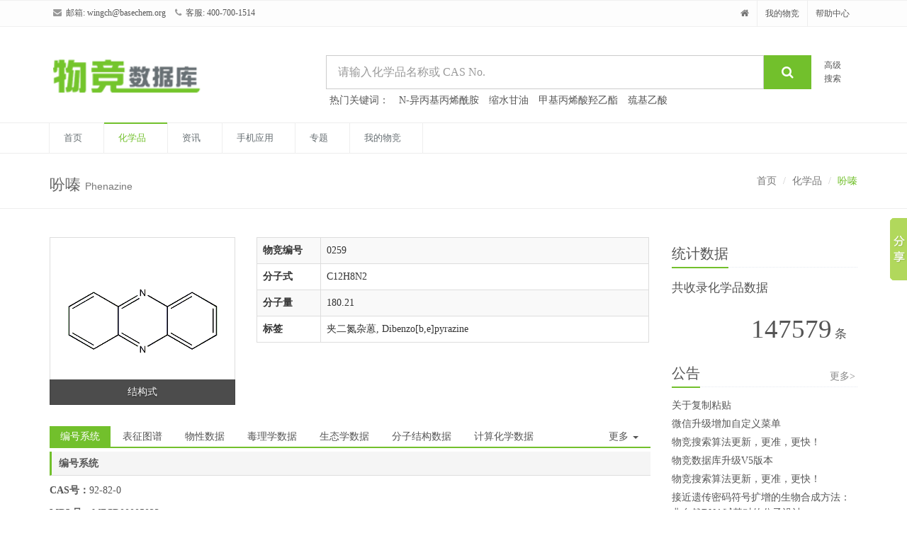

--- FILE ---
content_type: text/html; charset=utf-8
request_url: http://www.basechem.org/chemical/348
body_size: 61033
content:
<!DOCTYPE html>
<!--[if IE 8]> <html lang="en" class="ie8"> <![endif]-->
<!--[if IE 9]> <html lang="en" class="ie9"> <![endif]-->
<!--[if !IE]><!--> <html lang="zh-CN"> <!--<![endif]-->


<head>
	<title>吩嗪|Phenazine|92-82-0|参数，分子结构式，图谱信息 - 物竞化学品数据库-专业、全面的化学品基础数据库</title>

	<!-- Meta -->
    <meta HTTP-EQUIV="Content-Type" content="text/html; charset=UTF-8">
    <meta property="wb:webmaster" content="29692071f029af5f" />
	<meta name="viewport" content="width=device-width, initial-scale=1.0">
	<meta name="description" content="物竞化学品数据库是由上海物竞化工科技有限公司开发的一个化学品专用数据库。其中涵盖了数万种化学品，其内容包括化学品的中英文名称、别名、CAS号、用途、物性、结构式、分子式、分子量以及表征图谱等方面的信息">
    <meta name="keywords" content="(&#x27;吩嗪&#x27;, &#x27;Phenazine&#x27;, &#x27;92-82-0&#x27;),化学品,物竞数据库,物竞,化学品数据库" />
    <meta name="author" content="http://blog.lizhigang.net">
    <meta name="apple-itunes-app" content="app-id=518583101" />
    <meta property="qc:admins" content="11452437376213530556727" />

	<!-- Favicon -->
	<link rel="shortcut icon" href="http://img2.basechem.org/frontend/favicon.ico">

	<!-- CSS Global Compulsory -->
	<link rel="stylesheet" href="http://img2.basechem.org/frontend/plugins/bootstrap/css/bootstrap.min.css">
	<link rel="stylesheet" href="http://img2.basechem.org/frontend/css/style.css">

	<!-- CSS Header and Footer -->
	<link rel="stylesheet" href="http://img2.basechem.org/frontend/css/headers/header-v4.css">
	<link rel="stylesheet" href="http://img2.basechem.org/frontend/css/footers/footer-v1.css">

	<!-- CSS Implementing Plugins -->
	<link rel="stylesheet" href="http://img2.basechem.org/frontend/plugins/font-awesome/css/font-awesome.min.css">

	<!-- CSS Customization -->
	<link rel="stylesheet" href="http://img2.basechem.org/frontend/css/custom.css">
	
<link rel="stylesheet" href="http://img2.basechem.org/frontend/plugins/fancybox/source/jquery.fancybox.css">

</head>

<body >
	<div class="wrapper">
        
<!--=== Header v4 ===-->
<div class="header-v4">
    <!-- Topbar -->
    <div class="topbar-v1">
        <div class="container">
            <div class="row">
                <div class="col-md-6">
                    <ul class="list-inline top-v1-contacts">
                        <li>
                            <i class="fa fa-envelope"></i> 邮箱: <a href="mailto:wingch@basechem.org">wingch@basechem.org</a>
                        </li>
                        <li>
                            <i class="fa fa-phone"></i> 客服: 400-700-1514
                        </li>
                    </ul>
                </div>

                <div class="col-md-6">
                    <ul class="list-inline top-v1-data">
                        <li><a href="/"><i class="fa fa-home"></i></a></li>
                        <li><a href="/account/">我的物竞</a></li>
                        <li><a href="/help/">帮助中心</a></li>

                    </ul>
                </div>
            </div>
        </div>
    </div>
    <!-- End Topbar -->

    <!-- Navbar -->
    <div class="navbar navbar-default mega-menu" role="navigation">
        <div class="container">
            <!-- Brand and toggle get grouped for better mobile display -->
            <div class="navbar-header">
                <div class="row">
                    <div class="col-md-4">
                        <a class="navbar-brand" href="/">
                            <img src="http://img2.basechem.org/frontend/img/logo-wingch.png" alt="Logo">
                        </a>
                    </div>
                    <div class="col-md-8 visible-md-block visible-lg-block" >
                       <div class="row">
                            <div class="col-md-11">
                                <form class="search-block input-group" action="/search" method="GET" accept-charset="UTF-8">
                                    <input class="form-control input-lg" placeholder="请输入化学品名称或 CAS No." type="text" name="q" value="">
                                    <span class="input-group-btn">
                                        <button class="btn-u btn-u-lg" type="submit"><i class="fa fa-search"></i></button>
                                    </span>
                                    <ul class="search-choices">
                                    </ul>
                                </form>
                            </div>
                            <div class="col-md-1">
                                <a class="search-top" href="/search/adv/">高级搜索</a>
                            </div>
                       </div>
                       <div class="row">
                           <div class="col-md-12">
                                <ul class="search-hot list-inline">
                                  <li>热门关键词：</li>
                                  <li><a href="/search?q=N-异丙基丙烯酰胺">N-异丙基丙烯酰胺</a></li>
                                  <li><a href="/search?q=缩水甘油">缩水甘油</a></li>
                                  <li><a href="/search?q=甲基丙烯酸羟乙酯">甲基丙烯酸羟乙酯</a></li>
                                  <li><a href="/search?q=巯基乙酸">巯基乙酸</a></li>
                                </ul>
                           </div>
                       </div>
                    </div>
                </div>
                <button type="button" class="navbar-toggle" data-toggle="collapse" data-target=".navbar-responsive-collapse">
                    <span class="full-width-menu">菜单</span>
                    <span class="icon-toggle">
                        <span class="icon-bar"></span>
                        <span class="icon-bar"></span>
                        <span class="icon-bar"></span>
                    </span>
                </button>
            </div>
        </div>

        <div class="clearfix"></div>

        <!-- Collect the nav links, forms, and other content for toggling -->
        <div class="collapse navbar-collapse navbar-responsive-collapse">
            <div class="container">
                <ul class="nav navbar-nav">
                
                    <li id="nav-home"><a href="/">首页</a></li>
                    <li id="nav-chemical" class="active"><a href="/search">化学品</a></li>
                    <li id="nav-news"><a href="/news/">资讯</a></li>
                    <li id="nav-mobile"><a href="/mobile/download/">手机应用</a></li>
                    <li id="nav-special"><a href="/special/">专题</a></li>
                    <li id="nav-my"><a href="/account/">我的物竞</a></li>
                
                </ul>
            </div><!--/end container-->
        </div><!--/navbar-collapse-->
    </div>
    <!-- End Navbar -->
</div>
<!--=== End Header v4 ===-->


<div class="breadcrumbs">
	<div class="container">
	    <span class="pull-left"><h1>吩嗪 <small>Phenazine</small></h1></span>
	    <ul class="pull-right breadcrumb">
	        <li><a href="/">首页</a></li>
			
<li><a href="/search">化学品</a></li>
<li class="active">吩嗪</li>

	    </ul>
	</div>
</div>


<div class="container content">
    
    <div class="row">
        
<!---->
<div class="col-md-9">
    <div class="row">
    	<div class="col-sm-4">
    		<div id="chemical-struct" class="carousel slide carousel-v1 margin-bottom-10">
                <div class="carousel-inner">
            		<div class="item active">
            		    <div class="thumbnail">
    						<img src="http://staticv5.basechem.org/img/tupu/old/b54bbbd3ec554a90aa8e20bb53c7a5a5.gif" alt="吩嗪结构式">
    					</div>
					    <div class="carousel-caption">
					        <p>结构式</p>
					    </div>
    				</div>
            	</div>
           </div>
    	</div>
    	<div class="col-sm-8">
    		<table class="summary-table table table-striped table-bordered">
    		    <col width="90" />
    	      <tbody>
    	        <tr>
    	          <th scope="row">物竞编号</th>
    	          <td>0259</td>

    	        </tr>
    	        <tr>
    	          <th scope="row">分子式</th>
    	          <td>C12H8N2</td>
    	        </tr>
    	        <tr>
    	          <th scope="row">分子量</th>
    	          <td>180.21</td>
    	        </tr>
			    <tr>
    	          <th scope="row">标签</th>
    	          <td>
                      
                        夹二氮杂蒽,
                      
                        Dibenzo[b,e]pyrazine
                      
                  </td>
    	        </tr>
    	      </tbody>
    	    </table>
    	</div>
    </div>
    <div style="height:31px">
        <div id="catlog" class="tab-v1">
            <ul class="nav nav-tabs">
                <li class="active"><a href="#bh">编号系统</a></li>
                <li><a href="#bz">表征图谱</a></li>
                <li><a href="#wx">物性数据</a></li>
                <li><a href="#dl">毒理学数据</a></li>
                <li><a href="#st">生态学数据</a></li>
                <li><a href="#fz">分子结构数据</a></li>
                <li><a href="#js">计算化学数据</a></li>
                <li class="dropdown pull-right">
                    <a href="" class="dropdown-toggle" data-toggle="dropdown">更多 <span class="caret"></span></a>
                    <ul class="dropdown-menu" role="menu">
                        <li><a href="#xz">性质与稳定性</a></li>
                        <li><a href="#zc">贮存方法</a></li>
                        <li><a href="#hc">合成方法</a></li>
                        <li><a href="#yt">用途</a></li>
                        <li><a href="#aq">安全信息</a></li>
                        <li><a href="#document">文献</a></li>
                        <li><a href="#remark">备注</a></li>
                    </ul>
                </li>
            </ul>
        </div>
    </div>
    <div class="c-content">
    	<h2 id="bh">编号系统</h2>
    	<p><b>CAS号：</b>92-82-0</p>
        <p><b>MDL号：</b>MFCD00005023</p>
        <p><b>EINECS号：</b>202-193-9</p>
        <p><b>RTECS号：</b>SG1360000</p>
        <p><b>BRN号：</b>126500</p>
        <p><b>PubChem号：</b>24887204</p>

    	<h2 id="wx">物性数据</h2>
    	<p>
    		<P class=MsoNormal style="MARGIN: 0cm 0cm 0pt 63pt; TEXT-INDENT: -18pt; TEXT-ALIGN: left; mso-list: l0 level1 lfo1; tab-stops: list 63.0pt; mso-pagination: widow-orphan; mso-margin-top-alt: auto; mso-margin-bottom-alt: auto" align=left><SPAN lang=EN-US style="FONT-SIZE: 9pt; FONT-FAMILY: Arial; mso-fareast-font-family: Arial; mso-font-kerning: 0pt"><SPAN style="mso-list: Ignore">1.<SPAN style="FONT: 7pt 'Times New Roman'">&nbsp;&nbsp;&nbsp;&nbsp;&nbsp;&nbsp; </SPAN></SPAN></SPAN><SPAN style="FONT-SIZE: 9pt; FONT-FAMILY: 宋体; mso-ascii-font-family: Arial; mso-font-kerning: 0pt; mso-hansi-font-family: Arial; mso-bidi-font-family: Arial">性状：</SPAN><SPAN style="FONT-SIZE: 9pt; FONT-FAMILY: 宋体; mso-ascii-font-family: 'Times New Roman'; mso-hansi-font-family: 'Times New Roman'">无色或淡黄色针状晶体</SPAN><SPAN lang=EN-US style="FONT-SIZE: 9pt; FONT-FAMILY: Arial; mso-font-kerning: 0pt"><?xml:namespace prefix = u1 /><u1:p></u1:p><?xml:namespace prefix = o ns = "urn:schemas-microsoft-com:office:office" /><o:p></o:p></SPAN></P>
<P class=MsoNormal style="MARGIN: 0cm 0cm 0pt 63pt; TEXT-INDENT: -18pt; TEXT-ALIGN: left; mso-list: l0 level1 lfo1; tab-stops: list 63.0pt; mso-pagination: widow-orphan; mso-margin-top-alt: auto; mso-margin-bottom-alt: auto" align=left><SPAN lang=EN-US style="FONT-SIZE: 9pt; FONT-FAMILY: Arial; mso-fareast-font-family: Arial; mso-font-kerning: 0pt"><SPAN style="mso-list: Ignore">2.<SPAN style="FONT: 7pt 'Times New Roman'">&nbsp;&nbsp;&nbsp;&nbsp;&nbsp;&nbsp; </SPAN></SPAN></SPAN><SPAN style="FONT-SIZE: 9pt; FONT-FAMILY: 宋体; mso-ascii-font-family: Arial; mso-font-kerning: 0pt; mso-hansi-font-family: Arial; mso-bidi-font-family: Arial">密度（</SPAN><SPAN lang=EN-US style="FONT-SIZE: 9pt; FONT-FAMILY: Arial; mso-font-kerning: 0pt">g/mL,25/4</SPAN><SPAN style="FONT-SIZE: 9pt; FONT-FAMILY: 宋体; mso-font-kerning: 0pt; mso-bidi-font-family: 宋体">℃</SPAN><SPAN style="FONT-SIZE: 9pt; FONT-FAMILY: 宋体; mso-ascii-font-family: Arial; mso-font-kerning: 0pt; mso-hansi-font-family: Arial; mso-bidi-font-family: Arial">）：</SPAN><SPAN style="FONT-SIZE: 9pt; FONT-FAMILY: Arial; mso-font-kerning: 0pt"> </SPAN><SPAN style="FONT-SIZE: 9pt; FONT-FAMILY: 宋体; mso-ascii-font-family: Arial; mso-font-kerning: 0pt; mso-hansi-font-family: Arial; mso-bidi-font-family: Arial">未确定</SPAN><SPAN lang=EN-US style="FONT-SIZE: 9pt; FONT-FAMILY: Arial; mso-font-kerning: 0pt"><o:p></o:p></SPAN></P>
<P class=MsoNormal style="MARGIN: 0cm 0cm 0pt 63pt; TEXT-INDENT: -18pt; TEXT-ALIGN: left; mso-list: l0 level1 lfo1; tab-stops: list 63.0pt; mso-pagination: widow-orphan; mso-margin-top-alt: auto; mso-margin-bottom-alt: auto" align=left><SPAN lang=EN-US style="FONT-SIZE: 9pt; FONT-FAMILY: Arial; mso-fareast-font-family: Arial; mso-font-kerning: 0pt"><SPAN style="mso-list: Ignore">3.<SPAN style="FONT: 7pt 'Times New Roman'">&nbsp;&nbsp;&nbsp;&nbsp;&nbsp;&nbsp; </SPAN></SPAN></SPAN><SPAN style="FONT-SIZE: 9pt; FONT-FAMILY: 宋体; mso-ascii-font-family: Arial; mso-font-kerning: 0pt; mso-hansi-font-family: Arial; mso-bidi-font-family: Arial">相对蒸汽密度（</SPAN><SPAN lang=EN-US style="FONT-SIZE: 9pt; FONT-FAMILY: Arial; mso-font-kerning: 0pt">g/mL,</SPAN><SPAN style="FONT-SIZE: 9pt; FONT-FAMILY: 宋体; mso-ascii-font-family: Arial; mso-font-kerning: 0pt; mso-hansi-font-family: Arial; mso-bidi-font-family: Arial">空气</SPAN><SPAN lang=EN-US style="FONT-SIZE: 9pt; FONT-FAMILY: Arial; mso-font-kerning: 0pt">=1</SPAN><SPAN style="FONT-SIZE: 9pt; FONT-FAMILY: 宋体; mso-ascii-font-family: Arial; mso-font-kerning: 0pt; mso-hansi-font-family: Arial; mso-bidi-font-family: Arial">）：未确定</SPAN><SPAN lang=EN-US style="FONT-SIZE: 9pt; FONT-FAMILY: Arial; mso-font-kerning: 0pt"><o:p></o:p></SPAN></P>
<P class=MsoNormal style="MARGIN: 0cm 0cm 0pt 63pt; TEXT-INDENT: -18pt; TEXT-ALIGN: left; mso-list: l0 level1 lfo1; tab-stops: list 63.0pt; mso-pagination: widow-orphan; mso-margin-top-alt: auto; mso-margin-bottom-alt: auto" align=left><SPAN lang=EN-US style="FONT-SIZE: 9pt; FONT-FAMILY: Arial; mso-fareast-font-family: Arial; mso-font-kerning: 0pt"><SPAN style="mso-list: Ignore">4.<SPAN style="FONT: 7pt 'Times New Roman'">&nbsp;&nbsp;&nbsp;&nbsp;&nbsp;&nbsp; </SPAN></SPAN></SPAN><SPAN style="FONT-SIZE: 9pt; FONT-FAMILY: 宋体; mso-ascii-font-family: Arial; mso-font-kerning: 0pt; mso-hansi-font-family: Arial; mso-bidi-font-family: Arial">熔点（</SPAN><SPAN lang=EN-US style="FONT-SIZE: 9pt; FONT-FAMILY: Arial; mso-font-kerning: 0pt">ºC</SPAN><SPAN style="FONT-SIZE: 9pt; FONT-FAMILY: 宋体; mso-ascii-font-family: Arial; mso-font-kerning: 0pt; mso-hansi-font-family: Arial; mso-bidi-font-family: Arial">）：</SPAN><SPAN style="FONT-SIZE: 9pt; FONT-FAMILY: Arial; mso-font-kerning: 0pt"> <SPAN style="mso-spacerun: yes">&nbsp;</SPAN></SPAN><SPAN lang=EN-US style="FONT-SIZE: 9pt">171</SPAN><SPAN lang=EN-US style="FONT-SIZE: 9pt; FONT-FAMILY: Arial; mso-font-kerning: 0pt"><o:p></o:p></SPAN></P>
<P class=MsoNormal style="MARGIN: 0cm 0cm 0pt 63pt; TEXT-INDENT: -18pt; TEXT-ALIGN: left; mso-list: l0 level1 lfo1; tab-stops: list 63.0pt; mso-pagination: widow-orphan; mso-margin-top-alt: auto; mso-margin-bottom-alt: auto" align=left><SPAN lang=EN-US style="FONT-SIZE: 9pt; FONT-FAMILY: Arial; mso-fareast-font-family: Arial; mso-font-kerning: 0pt"><SPAN style="mso-list: Ignore">5.<SPAN style="FONT: 7pt 'Times New Roman'">&nbsp;&nbsp;&nbsp;&nbsp;&nbsp;&nbsp; </SPAN></SPAN></SPAN><SPAN style="FONT-SIZE: 9pt; FONT-FAMILY: 宋体; mso-ascii-font-family: Arial; mso-font-kerning: 0pt; mso-hansi-font-family: Arial; mso-bidi-font-family: Arial">沸点（</SPAN><SPAN lang=EN-US style="FONT-SIZE: 9pt; FONT-FAMILY: Arial; mso-font-kerning: 0pt">ºC,</SPAN><SPAN style="FONT-SIZE: 9pt; FONT-FAMILY: 宋体; mso-ascii-font-family: Arial; mso-font-kerning: 0pt; mso-hansi-font-family: Arial; mso-bidi-font-family: Arial">常压）：</SPAN><SPAN lang=EN-US style="FONT-SIZE: 9pt">360</SPAN><SPAN style="FONT-SIZE: 9pt; FONT-FAMILY: 宋体; mso-ascii-font-family: 'Times New Roman'; mso-hansi-font-family: 'Times New Roman'">℃以上</SPAN><SPAN lang=EN-US style="FONT-SIZE: 9pt; FONT-FAMILY: Arial; mso-font-kerning: 0pt"><u1:p></u1:p><o:p></o:p></SPAN></P>
<P class=MsoNormal style="MARGIN: 0cm 0cm 0pt 63pt; TEXT-INDENT: -18pt; TEXT-ALIGN: left; mso-list: l0 level1 lfo1; tab-stops: list 63.0pt; mso-pagination: widow-orphan; mso-margin-top-alt: auto; mso-margin-bottom-alt: auto" align=left><SPAN lang=EN-US style="FONT-SIZE: 9pt; FONT-FAMILY: Arial; mso-fareast-font-family: Arial; mso-font-kerning: 0pt"><SPAN style="mso-list: Ignore">6.<SPAN style="FONT: 7pt 'Times New Roman'">&nbsp;&nbsp;&nbsp;&nbsp;&nbsp;&nbsp; </SPAN></SPAN></SPAN><SPAN style="FONT-SIZE: 9pt; FONT-FAMILY: 宋体; mso-ascii-font-family: Arial; mso-font-kerning: 0pt; mso-hansi-font-family: Arial; mso-bidi-font-family: Arial">沸点（</SPAN><SPAN lang=EN-US style="FONT-SIZE: 9pt; FONT-FAMILY: Arial; mso-font-kerning: 0pt">ºC,5.2kPa</SPAN><SPAN style="FONT-SIZE: 9pt; FONT-FAMILY: 宋体; mso-ascii-font-family: Arial; mso-font-kerning: 0pt; mso-hansi-font-family: Arial; mso-bidi-font-family: Arial">）：未确定</SPAN><SPAN lang=EN-US style="FONT-SIZE: 9pt; FONT-FAMILY: Arial; mso-font-kerning: 0pt"><o:p></o:p></SPAN></P>
<P class=MsoNormal style="MARGIN: 0cm 0cm 0pt 63pt; TEXT-INDENT: -18pt; TEXT-ALIGN: left; mso-list: l0 level1 lfo1; tab-stops: list 63.0pt; mso-pagination: widow-orphan; mso-margin-top-alt: auto; mso-margin-bottom-alt: auto" align=left><SPAN lang=EN-US style="FONT-SIZE: 9pt; FONT-FAMILY: Arial; mso-fareast-font-family: Arial; mso-font-kerning: 0pt"><SPAN style="mso-list: Ignore">7.<SPAN style="FONT: 7pt 'Times New Roman'">&nbsp;&nbsp;&nbsp;&nbsp;&nbsp;&nbsp; </SPAN></SPAN></SPAN><SPAN style="FONT-SIZE: 9pt; FONT-FAMILY: 宋体; mso-ascii-font-family: Arial; mso-font-kerning: 0pt; mso-hansi-font-family: Arial; mso-bidi-font-family: Arial">折射率：未确定</SPAN><SPAN lang=EN-US style="FONT-SIZE: 9pt; FONT-FAMILY: Arial; mso-font-kerning: 0pt"><o:p></o:p></SPAN></P>
<P class=MsoNormal style="MARGIN: 0cm 0cm 0pt 63pt; TEXT-INDENT: -18pt; TEXT-ALIGN: left; mso-list: l0 level1 lfo1; tab-stops: list 63.0pt; mso-pagination: widow-orphan; mso-margin-top-alt: auto; mso-margin-bottom-alt: auto" align=left><SPAN lang=EN-US style="FONT-SIZE: 9pt; FONT-FAMILY: Arial; mso-fareast-font-family: Arial; mso-font-kerning: 0pt"><SPAN style="mso-list: Ignore">8.<SPAN style="FONT: 7pt 'Times New Roman'">&nbsp;&nbsp;&nbsp;&nbsp;&nbsp;&nbsp; </SPAN></SPAN></SPAN><SPAN style="FONT-SIZE: 9pt; FONT-FAMILY: 宋体; mso-ascii-font-family: Arial; mso-font-kerning: 0pt; mso-hansi-font-family: Arial; mso-bidi-font-family: Arial">闪点（</SPAN><SPAN lang=EN-US style="FONT-SIZE: 9pt; FONT-FAMILY: Arial; mso-font-kerning: 0pt">ºC</SPAN><SPAN style="FONT-SIZE: 9pt; FONT-FAMILY: 宋体; mso-ascii-font-family: Arial; mso-font-kerning: 0pt; mso-hansi-font-family: Arial; mso-bidi-font-family: Arial">）：</SPAN><SPAN style="FONT-SIZE: 9pt; FONT-FAMILY: Arial; mso-font-kerning: 0pt"> </SPAN><SPAN style="FONT-SIZE: 9pt; FONT-FAMILY: 宋体; mso-ascii-font-family: Arial; mso-font-kerning: 0pt; mso-hansi-font-family: Arial; mso-bidi-font-family: Arial">未确定</SPAN><SPAN lang=EN-US style="FONT-SIZE: 9pt; FONT-FAMILY: Arial; mso-font-kerning: 0pt"><o:p></o:p></SPAN></P>
<P class=MsoNormal style="MARGIN: 0cm 0cm 0pt 63pt; TEXT-INDENT: -18pt; TEXT-ALIGN: left; mso-list: l0 level1 lfo1; tab-stops: list 63.0pt; mso-pagination: widow-orphan; mso-margin-top-alt: auto; mso-margin-bottom-alt: auto" align=left><SPAN lang=EN-US style="FONT-SIZE: 9pt; FONT-FAMILY: Arial; mso-fareast-font-family: Arial; mso-font-kerning: 0pt"><SPAN style="mso-list: Ignore">9.<SPAN style="FONT: 7pt 'Times New Roman'">&nbsp;&nbsp;&nbsp;&nbsp;&nbsp;&nbsp; </SPAN></SPAN></SPAN><SPAN style="FONT-SIZE: 9pt; FONT-FAMILY: 宋体; mso-ascii-font-family: Arial; mso-font-kerning: 0pt; mso-hansi-font-family: Arial; mso-bidi-font-family: Arial">比旋光度（</SPAN><SPAN lang=EN-US style="FONT-SIZE: 9pt; FONT-FAMILY: Arial; mso-font-kerning: 0pt">º</SPAN><SPAN style="FONT-SIZE: 9pt; FONT-FAMILY: 宋体; mso-ascii-font-family: Arial; mso-font-kerning: 0pt; mso-hansi-font-family: Arial; mso-bidi-font-family: Arial">）：未确定</SPAN><SPAN lang=EN-US style="FONT-SIZE: 9pt; FONT-FAMILY: Arial; mso-font-kerning: 0pt"><o:p></o:p></SPAN></P>
<P class=MsoNormal style="MARGIN: 0cm 0cm 0pt 63pt; TEXT-INDENT: -18pt; TEXT-ALIGN: left; mso-list: l0 level1 lfo1; tab-stops: list 63.0pt; mso-pagination: widow-orphan; mso-margin-top-alt: auto; mso-margin-bottom-alt: auto" align=left><SPAN lang=EN-US style="FONT-SIZE: 9pt; FONT-FAMILY: Arial; mso-fareast-font-family: Arial; mso-font-kerning: 0pt"><SPAN style="mso-list: Ignore">10.<SPAN style="FONT: 7pt 'Times New Roman'">&nbsp;&nbsp;&nbsp; </SPAN></SPAN></SPAN><SPAN style="FONT-SIZE: 9pt; FONT-FAMILY: 宋体; mso-ascii-font-family: Arial; mso-font-kerning: 0pt; mso-hansi-font-family: Arial; mso-bidi-font-family: Arial">自燃点或引燃温度（</SPAN><SPAN lang=EN-US style="FONT-SIZE: 9pt; FONT-FAMILY: Arial; mso-font-kerning: 0pt">ºC</SPAN><SPAN style="FONT-SIZE: 9pt; FONT-FAMILY: 宋体; mso-ascii-font-family: Arial; mso-font-kerning: 0pt; mso-hansi-font-family: Arial; mso-bidi-font-family: Arial">）：未确定</SPAN><SPAN lang=EN-US style="FONT-SIZE: 9pt; FONT-FAMILY: Arial; mso-font-kerning: 0pt"><o:p></o:p></SPAN></P>
<P class=MsoNormal style="MARGIN: 0cm 0cm 0pt 63pt; TEXT-INDENT: -18pt; TEXT-ALIGN: left; mso-list: l0 level1 lfo1; tab-stops: list 63.0pt; mso-pagination: widow-orphan; mso-margin-top-alt: auto; mso-margin-bottom-alt: auto" align=left><SPAN lang=EN-US style="FONT-SIZE: 9pt; FONT-FAMILY: Arial; mso-fareast-font-family: Arial; mso-font-kerning: 0pt"><SPAN style="mso-list: Ignore">11.<SPAN style="FONT: 7pt 'Times New Roman'">&nbsp;&nbsp;&nbsp; </SPAN></SPAN></SPAN><SPAN style="FONT-SIZE: 9pt; FONT-FAMILY: 宋体; mso-ascii-font-family: Arial; mso-font-kerning: 0pt; mso-hansi-font-family: Arial; mso-bidi-font-family: Arial">蒸气压（</SPAN><SPAN lang=EN-US style="FONT-SIZE: 9pt; FONT-FAMILY: Arial; mso-font-kerning: 0pt">kPa,25ºC</SPAN><SPAN style="FONT-SIZE: 9pt; FONT-FAMILY: 宋体; mso-ascii-font-family: Arial; mso-font-kerning: 0pt; mso-hansi-font-family: Arial; mso-bidi-font-family: Arial">）：未确定</SPAN><SPAN lang=EN-US style="FONT-SIZE: 9pt; FONT-FAMILY: Arial; mso-font-kerning: 0pt"><o:p></o:p></SPAN></P>
<P class=MsoNormal style="MARGIN: 0cm 0cm 0pt 63pt; TEXT-INDENT: -18pt; TEXT-ALIGN: left; mso-list: l0 level1 lfo1; tab-stops: list 63.0pt; mso-pagination: widow-orphan; mso-margin-top-alt: auto; mso-margin-bottom-alt: auto" align=left><SPAN lang=EN-US style="FONT-SIZE: 9pt; FONT-FAMILY: Arial; mso-fareast-font-family: Arial; mso-font-kerning: 0pt"><SPAN style="mso-list: Ignore">12.<SPAN style="FONT: 7pt 'Times New Roman'">&nbsp;&nbsp;&nbsp; </SPAN></SPAN></SPAN><SPAN style="FONT-SIZE: 9pt; FONT-FAMILY: 宋体; mso-ascii-font-family: Arial; mso-font-kerning: 0pt; mso-hansi-font-family: Arial; mso-bidi-font-family: Arial">饱和蒸气压（</SPAN><SPAN lang=EN-US style="FONT-SIZE: 9pt; FONT-FAMILY: Arial; mso-font-kerning: 0pt">kPa,60ºC</SPAN><SPAN style="FONT-SIZE: 9pt; FONT-FAMILY: 宋体; mso-ascii-font-family: Arial; mso-font-kerning: 0pt; mso-hansi-font-family: Arial; mso-bidi-font-family: Arial">）：未确定</SPAN><SPAN lang=EN-US style="FONT-SIZE: 9pt; FONT-FAMILY: Arial; mso-font-kerning: 0pt"><o:p></o:p></SPAN></P>
<P class=MsoNormal style="MARGIN: 0cm 0cm 0pt 63pt; TEXT-INDENT: -18pt; TEXT-ALIGN: left; mso-list: l0 level1 lfo1; tab-stops: list 63.0pt; mso-pagination: widow-orphan; mso-margin-top-alt: auto; mso-margin-bottom-alt: auto" align=left><SPAN lang=EN-US style="FONT-SIZE: 9pt; FONT-FAMILY: Arial; mso-fareast-font-family: Arial; mso-font-kerning: 0pt"><SPAN style="mso-list: Ignore">13.<SPAN style="FONT: 7pt 'Times New Roman'">&nbsp;&nbsp;&nbsp; </SPAN></SPAN></SPAN><SPAN style="FONT-SIZE: 9pt; FONT-FAMILY: 宋体; mso-ascii-font-family: Arial; mso-font-kerning: 0pt; mso-hansi-font-family: Arial; mso-bidi-font-family: Arial">燃烧热（</SPAN><SPAN lang=EN-US style="FONT-SIZE: 9pt; FONT-FAMILY: Arial; mso-font-kerning: 0pt">KJ/mol</SPAN><SPAN style="FONT-SIZE: 9pt; FONT-FAMILY: 宋体; mso-ascii-font-family: Arial; mso-font-kerning: 0pt; mso-hansi-font-family: Arial; mso-bidi-font-family: Arial">）：未确定</SPAN><SPAN lang=EN-US style="FONT-SIZE: 9pt; FONT-FAMILY: Arial; mso-font-kerning: 0pt"><o:p></o:p></SPAN></P>
<P class=MsoNormal style="MARGIN: 0cm 0cm 0pt 63pt; TEXT-INDENT: -18pt; TEXT-ALIGN: left; mso-list: l0 level1 lfo1; tab-stops: list 63.0pt; mso-pagination: widow-orphan; mso-margin-top-alt: auto; mso-margin-bottom-alt: auto" align=left><SPAN lang=EN-US style="FONT-SIZE: 9pt; FONT-FAMILY: Arial; mso-fareast-font-family: Arial; mso-font-kerning: 0pt"><SPAN style="mso-list: Ignore">14.<SPAN style="FONT: 7pt 'Times New Roman'">&nbsp;&nbsp;&nbsp; </SPAN></SPAN></SPAN><SPAN style="FONT-SIZE: 9pt; FONT-FAMILY: 宋体; mso-ascii-font-family: Arial; mso-font-kerning: 0pt; mso-hansi-font-family: Arial; mso-bidi-font-family: Arial">临界温度（</SPAN><SPAN lang=EN-US style="FONT-SIZE: 9pt; FONT-FAMILY: Arial; mso-font-kerning: 0pt">ºC</SPAN><SPAN style="FONT-SIZE: 9pt; FONT-FAMILY: 宋体; mso-ascii-font-family: Arial; mso-font-kerning: 0pt; mso-hansi-font-family: Arial; mso-bidi-font-family: Arial">）：未确定</SPAN><SPAN lang=EN-US style="FONT-SIZE: 9pt; FONT-FAMILY: Arial; mso-font-kerning: 0pt"><o:p></o:p></SPAN></P>
<P class=MsoNormal style="MARGIN: 0cm 0cm 0pt 63pt; TEXT-INDENT: -18pt; TEXT-ALIGN: left; mso-list: l0 level1 lfo1; tab-stops: list 63.0pt; mso-pagination: widow-orphan; mso-margin-top-alt: auto; mso-margin-bottom-alt: auto" align=left><SPAN lang=EN-US style="FONT-SIZE: 9pt; FONT-FAMILY: Arial; mso-fareast-font-family: Arial; mso-font-kerning: 0pt"><SPAN style="mso-list: Ignore">15.<SPAN style="FONT: 7pt 'Times New Roman'">&nbsp;&nbsp;&nbsp; </SPAN></SPAN></SPAN><SPAN style="FONT-SIZE: 9pt; FONT-FAMILY: 宋体; mso-ascii-font-family: Arial; mso-font-kerning: 0pt; mso-hansi-font-family: Arial; mso-bidi-font-family: Arial">临界压力（</SPAN><SPAN lang=EN-US style="FONT-SIZE: 9pt; FONT-FAMILY: Arial; mso-font-kerning: 0pt">KPa</SPAN><SPAN style="FONT-SIZE: 9pt; FONT-FAMILY: 宋体; mso-ascii-font-family: Arial; mso-font-kerning: 0pt; mso-hansi-font-family: Arial; mso-bidi-font-family: Arial">）：未确定</SPAN><SPAN lang=EN-US style="FONT-SIZE: 9pt; FONT-FAMILY: Arial; mso-font-kerning: 0pt"><o:p></o:p></SPAN></P>
<P class=MsoNormal style="MARGIN: 0cm 0cm 0pt 63pt; TEXT-INDENT: -18pt; TEXT-ALIGN: left; mso-list: l0 level1 lfo1; tab-stops: list 63.0pt; mso-pagination: widow-orphan; mso-margin-top-alt: auto; mso-margin-bottom-alt: auto" align=left><SPAN lang=EN-US style="FONT-SIZE: 9pt; FONT-FAMILY: Arial; mso-fareast-font-family: Arial; mso-font-kerning: 0pt"><SPAN style="mso-list: Ignore">16.<SPAN style="FONT: 7pt 'Times New Roman'">&nbsp;&nbsp;&nbsp; </SPAN></SPAN></SPAN><SPAN style="FONT-SIZE: 9pt; FONT-FAMILY: 宋体; mso-ascii-font-family: Arial; mso-font-kerning: 0pt; mso-hansi-font-family: Arial; mso-bidi-font-family: Arial">油水（辛醇</SPAN><SPAN lang=EN-US style="FONT-SIZE: 9pt; FONT-FAMILY: Arial; mso-font-kerning: 0pt">/</SPAN><SPAN style="FONT-SIZE: 9pt; FONT-FAMILY: 宋体; mso-ascii-font-family: Arial; mso-font-kerning: 0pt; mso-hansi-font-family: Arial; mso-bidi-font-family: Arial">水）分配系数的对数值：未确定</SPAN><SPAN lang=EN-US style="FONT-SIZE: 9pt; FONT-FAMILY: Arial; mso-font-kerning: 0pt"><o:p></o:p></SPAN></P>
<P class=MsoNormal style="MARGIN: 0cm 0cm 0pt 63pt; TEXT-INDENT: -18pt; TEXT-ALIGN: left; mso-list: l0 level1 lfo1; tab-stops: list 63.0pt; mso-pagination: widow-orphan; mso-margin-top-alt: auto; mso-margin-bottom-alt: auto" align=left><SPAN lang=EN-US style="FONT-SIZE: 9pt; FONT-FAMILY: Arial; mso-fareast-font-family: Arial; mso-font-kerning: 0pt"><SPAN style="mso-list: Ignore">17.<SPAN style="FONT: 7pt 'Times New Roman'">&nbsp;&nbsp;&nbsp; </SPAN></SPAN></SPAN><SPAN style="FONT-SIZE: 9pt; FONT-FAMILY: 宋体; mso-ascii-font-family: Arial; mso-font-kerning: 0pt; mso-hansi-font-family: Arial; mso-bidi-font-family: Arial">爆炸上限（</SPAN><SPAN lang=EN-US style="FONT-SIZE: 9pt; FONT-FAMILY: Arial; mso-font-kerning: 0pt">%,V/V</SPAN><SPAN style="FONT-SIZE: 9pt; FONT-FAMILY: 宋体; mso-ascii-font-family: Arial; mso-font-kerning: 0pt; mso-hansi-font-family: Arial; mso-bidi-font-family: Arial">）：未确定</SPAN><SPAN lang=EN-US style="FONT-SIZE: 9pt; FONT-FAMILY: Arial; mso-font-kerning: 0pt"><o:p></o:p></SPAN></P>
<P class=MsoNormal style="MARGIN: 0cm 0cm 0pt 63pt; TEXT-INDENT: -18pt; TEXT-ALIGN: left; mso-list: l0 level1 lfo1; tab-stops: list 63.0pt; mso-pagination: widow-orphan; mso-margin-top-alt: auto; mso-margin-bottom-alt: auto" align=left><SPAN lang=EN-US style="FONT-SIZE: 9pt; FONT-FAMILY: Arial; mso-fareast-font-family: Arial; mso-font-kerning: 0pt"><SPAN style="mso-list: Ignore">18.<SPAN style="FONT: 7pt 'Times New Roman'">&nbsp;&nbsp;&nbsp; </SPAN></SPAN></SPAN><SPAN style="FONT-SIZE: 9pt; FONT-FAMILY: 宋体; mso-ascii-font-family: Arial; mso-font-kerning: 0pt; mso-hansi-font-family: Arial; mso-bidi-font-family: Arial">爆炸下限（</SPAN><SPAN lang=EN-US style="FONT-SIZE: 9pt; FONT-FAMILY: Arial; mso-font-kerning: 0pt">%,V/V</SPAN><SPAN style="FONT-SIZE: 9pt; FONT-FAMILY: 宋体; mso-ascii-font-family: Arial; mso-font-kerning: 0pt; mso-hansi-font-family: Arial; mso-bidi-font-family: Arial">）：未确定</SPAN><SPAN lang=EN-US style="FONT-SIZE: 9pt; FONT-FAMILY: Arial; mso-font-kerning: 0pt"><o:p></o:p></SPAN></P>
<P class=MsoNormal style="MARGIN: 0cm 0cm 0pt 63pt; TEXT-INDENT: -18pt; TEXT-ALIGN: left; mso-list: l0 level1 lfo1; tab-stops: list 63.0pt; mso-pagination: widow-orphan; mso-margin-top-alt: auto; mso-margin-bottom-alt: auto" align=left><SPAN lang=EN-US style="FONT-SIZE: 9pt; FONT-FAMILY: Arial; mso-fareast-font-family: Arial; mso-font-kerning: 0pt"><SPAN style="mso-list: Ignore">19.<SPAN style="FONT: 7pt 'Times New Roman'">&nbsp;&nbsp;&nbsp; </SPAN></SPAN></SPAN><SPAN style="FONT-SIZE: 9pt; FONT-FAMILY: 宋体; mso-ascii-font-family: Arial; mso-font-kerning: 0pt; mso-hansi-font-family: Arial; mso-bidi-font-family: Arial">溶解性：</SPAN><SPAN style="FONT-SIZE: 9pt; FONT-FAMILY: 宋体; mso-ascii-font-family: 'Times New Roman'; mso-hansi-font-family: 'Times New Roman'">几乎不溶于水，稍溶于乙醇、乙醚和苯，溶于无机酸成黄色至红色溶液。</SPAN><SPAN lang=EN-US style="FONT-SIZE: 9pt; FONT-FAMILY: Arial; mso-font-kerning: 0pt"><u1:p></u1:p><o:p></o:p></SPAN></P>
    	</p>
    	<h2 id="dl">毒理学数据</h2>
    	<p>
    		暂无
    	</p>
    	<h2 id="st">生态学数据</h2>
    	<p>
    		暂无
    	</p>
    	<h2 id="fz">分子结构数据</h2>
    	<p>
    		<P class=MsoNormal style="MARGIN: 0cm 0cm 0pt 72.75pt; TEXT-INDENT: -54.75pt; TEXT-ALIGN: left; mso-list: l0 level2 lfo1; tab-stops: list 36.0pt; mso-margin-top-alt: auto; mso-margin-bottom-alt: auto" align=left><SPAN lang=EN-US style="FONT-SIZE: 9pt; FONT-FAMILY: Arial; mso-fareast-font-family: Arial"><SPAN style="mso-list: Ignore">1、<SPAN style="FONT: 7pt 'Times New Roman'">&nbsp;&nbsp; </SPAN></SPAN></SPAN><SPAN style="FONT-SIZE: 9pt; FONT-FAMILY: 宋体; mso-ascii-font-family: Arial; mso-hansi-font-family: Arial; mso-bidi-font-family: Arial">摩尔折射率：</SPAN><SPAN lang=EN-US style="FONT-SIZE: 9pt; FONT-FAMILY: Arial">58.12<?xml:namespace prefix = o /><o:p></o:p></SPAN></P>
<P class=MsoNormal style="MARGIN: 0cm 0cm 0pt 72.75pt; TEXT-INDENT: -54.75pt; TEXT-ALIGN: left; mso-list: l0 level2 lfo1; tab-stops: list 36.0pt; mso-margin-top-alt: auto; mso-margin-bottom-alt: auto" align=left><SPAN lang=EN-US style="FONT-SIZE: 9pt; FONT-FAMILY: Arial; mso-fareast-font-family: Arial"><SPAN style="mso-list: Ignore">2、<SPAN style="FONT: 7pt 'Times New Roman'">&nbsp;&nbsp; </SPAN></SPAN></SPAN><SPAN style="FONT-SIZE: 9pt; FONT-FAMILY: 宋体; mso-ascii-font-family: Arial; mso-hansi-font-family: Arial; mso-bidi-font-family: Arial">摩尔体积（</SPAN><SPAN lang=EN-US style="FONT-SIZE: 9pt; FONT-FAMILY: Arial">m<SUP>3</SUP>/mol</SPAN><SPAN style="FONT-SIZE: 9pt; FONT-FAMILY: 宋体; mso-ascii-font-family: Arial; mso-hansi-font-family: Arial; mso-bidi-font-family: Arial">）：</SPAN><SPAN lang=EN-US style="FONT-SIZE: 9pt; FONT-FAMILY: Arial">144.1<o:p></o:p></SPAN></P>
<P class=MsoNormal style="MARGIN: 0cm 0cm 0pt 72.75pt; TEXT-INDENT: -54.75pt; TEXT-ALIGN: left; mso-list: l0 level2 lfo1; tab-stops: list 36.0pt; mso-margin-top-alt: auto; mso-margin-bottom-alt: auto" align=left><SPAN lang=EN-US style="FONT-SIZE: 9pt; FONT-FAMILY: Arial; mso-fareast-font-family: Arial"><SPAN style="mso-list: Ignore">3、<SPAN style="FONT: 7pt 'Times New Roman'">&nbsp;&nbsp; </SPAN></SPAN></SPAN><SPAN style="FONT-SIZE: 9pt; FONT-FAMILY: 宋体; mso-ascii-font-family: Arial; mso-hansi-font-family: Arial; mso-bidi-font-family: Arial">等张比容（</SPAN><SPAN lang=EN-US style="FONT-SIZE: 9pt; FONT-FAMILY: Arial">90.2K</SPAN><SPAN style="FONT-SIZE: 9pt; FONT-FAMILY: 宋体; mso-ascii-font-family: Arial; mso-hansi-font-family: Arial; mso-bidi-font-family: Arial">）：</SPAN><SPAN lang=EN-US style="FONT-SIZE: 9pt; FONT-FAMILY: Arial">403.2<o:p></o:p></SPAN></P>
<P class=MsoNormal style="MARGIN: 0cm 0cm 0pt 72.75pt; TEXT-INDENT: -54.75pt; TEXT-ALIGN: left; mso-list: l0 level2 lfo1; tab-stops: list 36.0pt; mso-margin-top-alt: auto; mso-margin-bottom-alt: auto" align=left><SPAN lang=EN-US style="FONT-SIZE: 9pt; FONT-FAMILY: Arial; mso-fareast-font-family: Arial"><SPAN style="mso-list: Ignore">4、<SPAN style="FONT: 7pt 'Times New Roman'">&nbsp;&nbsp; </SPAN></SPAN></SPAN><SPAN style="FONT-SIZE: 9pt; FONT-FAMILY: 宋体; mso-ascii-font-family: Arial; mso-hansi-font-family: Arial; mso-bidi-font-family: Arial">表面张力（</SPAN><SPAN lang=EN-US style="FONT-SIZE: 9pt; FONT-FAMILY: Arial">dyne/cm</SPAN><SPAN style="FONT-SIZE: 9pt; FONT-FAMILY: 宋体; mso-ascii-font-family: Arial; mso-hansi-font-family: Arial; mso-bidi-font-family: Arial">）：</SPAN><SPAN lang=EN-US style="FONT-SIZE: 9pt; FONT-FAMILY: Arial">61.2<o:p></o:p></SPAN></P>
<P class=MsoNormal style="MARGIN: 0cm 0cm 0pt 72.75pt; TEXT-INDENT: -54.75pt; TEXT-ALIGN: left; mso-list: l0 level2 lfo1; tab-stops: list 36.0pt; mso-margin-top-alt: auto; mso-margin-bottom-alt: auto" align=left><SPAN lang=EN-US style="FONT-SIZE: 9pt; FONT-FAMILY: Arial; mso-fareast-font-family: Arial"><SPAN style="mso-list: Ignore">5、<SPAN style="FONT: 7pt 'Times New Roman'">&nbsp;&nbsp; </SPAN></SPAN></SPAN><SPAN style="FONT-SIZE: 9pt; FONT-FAMILY: 宋体; mso-ascii-font-family: Arial; mso-hansi-font-family: Arial; mso-bidi-font-family: Arial">极化率</SPAN><SPAN style="FONT-SIZE: 9pt; FONT-FAMILY: 宋体; mso-ascii-font-family: 'Times New Roman'; mso-hansi-font-family: 'Times New Roman'; mso-bidi-font-family: Arial">（</SPAN><SPAN lang=EN-US style="FONT-SIZE: 9pt; FONT-FAMILY: Arial">10<?xml:namespace prefix = st1 /><st1:chmetcnv w:st="on" tcsc="0" numbertype="1" negative="True" hasspace="False" sourcevalue="24" unitname="cm"><SUP>-24</SUP>cm</st1:chmetcnv><SUP>3</SUP></SPAN><SPAN style="FONT-SIZE: 9pt; FONT-FAMILY: 宋体; mso-ascii-font-family: Arial; mso-hansi-font-family: Arial; mso-bidi-font-family: Arial">）：</SPAN><SPAN lang=EN-US style="FONT-SIZE: 9pt; FONT-FAMILY: Arial">23.04<o:p></o:p></SPAN></P>
    	</p>
    	<h2 id="js">计算化学数据</h2>
    	<p>
    		<p>1.疏水参数计算参考值（XlogP）:无</P><p>2.氢键供体数量:0</p><p>3.氢键受体数量:2</p><p>4.可旋转化学键数量:0</p><p>5.互变异构体数量:无</p><p>6.拓扑分子极性表面积25.8</p><p>7.重原子数量:14</p><p>8.表面电荷:0</p><p>9.复杂度:163</p><p>10.同位素原子数量:0</p><p>11.确定原子立构中心数量:0</p><p>12.不确定原子立构中心数量:0</p><p>13.确定化学键立构中心数量:0</p><p>14.不确定化学键立构中心数量:0</p><p>15.共价键单元数量:1</p>
    	</p>
    	<h2 id="xz">性质与稳定性</h2>
    	<p>
    		暂无
    	</p>
    	<h2 id="zc">贮存方法</h2>
    	<p>
    		<BLOCKQUOTE dir=ltr style="MARGIN-RIGHT: 0px">
<P class=MsoNormal style="MARGIN: 0cm 0cm 0pt; TEXT-ALIGN: left; mso-pagination: widow-orphan; mso-margin-top-alt: auto; mso-margin-bottom-alt: auto" align=left><SPAN style="FONT-SIZE: 9pt; FONT-FAMILY: 宋体; mso-ascii-font-family: Arial; mso-font-kerning: 0pt; mso-hansi-font-family: Arial; mso-bidi-font-family: Arial">本品应密封阴凉干燥保存。</SPAN><SPAN lang=EN-US style="FONT-SIZE: 9pt; FONT-FAMILY: Arial; mso-font-kerning: 0pt"><?xml:namespace prefix = o ns = "urn:schemas-microsoft-com:office:office" /><o:p></o:p></SPAN></P></BLOCKQUOTE>
    	</p>
    	<h2 id="hc">合成方法</h2>
    	<p>
    		<SPAN style="FONT-SIZE: 10pt; FONT-FAMILY: 宋体">可将苯胺蒸气通过红热管，或将邻苯二胺和邻苯二酚在管道中加热，或将<SPAN lang=EN-US>2-</SPAN>氨基二苯胺和一氧化铅蒸馏而制得。<SPAN lang=EN-US><?xml:namespace prefix = o /><o:p></o:p></SPAN></SPAN>
    	</p>
    	<h2 id="yt">用途</h2>
    	<p>
    		<SPAN style="FONT-SIZE: 10pt; FONT-FAMILY: 宋体">
<P class=MsoNormal style="MARGIN: 0cm 0cm 0pt"><SPAN style="FONT-SIZE: 9pt; FONT-FAMILY: 宋体; mso-ascii-font-family: Arial; mso-hansi-font-family: Arial; mso-bidi-font-family: Arial">主要用于染料、医药、有机合成中间体及生化研究。</SPAN><SPAN lang=EN-US style="FONT-SIZE: 9pt; FONT-FAMILY: Arial"><?xml:namespace prefix = o ns = "urn:schemas-microsoft-com:office:office" /><o:p></o:p></SPAN></P></SPAN>
    	</p>
    	<h2 id="aq">安全信息</h2>
    	<p>危险运输编码：暂无</p>
    	<p>危险品标志：暂无</p>
    	<p>安全标识：<a href="/products/safeinfo-1.html" target="_blank">S22</a> <a href="/products/safeinfo-1.html" target="_blank">S24/25</a> </p>
    	<p>危险标识：暂无</p>
        <h2 id="document">文献</h2>
        <p>
            暂无
        </p>
        <h2 id="remark">备注</h2>
        <p>
            暂无
        </p>
    	<h2 id="bz">表征图谱</h2>
    	<div class="carousel slide carousel-v1 margin-bottom-40" id="biaozhengtupu">
            <div class="carousel-inner">
            
				
					
						
							<div class="item active">
						
						    <a class="fancybox" data-rel="bztp" title="质谱图 (1/6)" href="http://staticv5.basechem.org/img/tupu/old/e4e848af749648ff956bfe5f3b808a69.gif?x-oss-process=style/0x0">
						        <img src="http://staticv5.basechem.org/img/tupu/old/e4e848af749648ff956bfe5f3b808a69.gif?x-oss-process=style/0x0">
						    </a>
							<div class="carousel-caption">
							<p> 质谱图 (1/6) </p>
							</div>
						</div>
					
						
							<div class="item">
						
						    <a class="fancybox" data-rel="bztp" title="核磁碳1 (2/6)" href="http://staticv5.basechem.org/img/tupu/old/3c19c93a958b4a4f9744000ac61c9e7b.gif?x-oss-process=style/0x0">
						        <img src="http://staticv5.basechem.org/img/tupu/old/3c19c93a958b4a4f9744000ac61c9e7b.gif?x-oss-process=style/0x0">
						    </a>
							<div class="carousel-caption">
							<p> 核磁碳1 (2/6) </p>
							</div>
						</div>
					
						
							<div class="item">
						
						    <a class="fancybox" data-rel="bztp" title="核磁氢1 (3/6)" href="http://staticv5.basechem.org/img/tupu/old/fbb45db4ea3547f0a0ada83d0ac9ae69.gif?x-oss-process=style/0x0">
						        <img src="http://staticv5.basechem.org/img/tupu/old/fbb45db4ea3547f0a0ada83d0ac9ae69.gif?x-oss-process=style/0x0">
						    </a>
							<div class="carousel-caption">
							<p> 核磁氢1 (3/6) </p>
							</div>
						</div>
					
						
							<div class="item">
						
						    <a class="fancybox" data-rel="bztp" title="红外图谱ir1 (4/6)" href="http://staticv5.basechem.org/img/tupu/old/49b8b605c3db43489487cfaa9843844a.gif?x-oss-process=style/0x0">
						        <img src="http://staticv5.basechem.org/img/tupu/old/49b8b605c3db43489487cfaa9843844a.gif?x-oss-process=style/0x0">
						    </a>
							<div class="carousel-caption">
							<p> 红外图谱ir1 (4/6) </p>
							</div>
						</div>
					
						
							<div class="item">
						
						    <a class="fancybox" data-rel="bztp" title="红外图谱ir2 (5/6)" href="http://staticv5.basechem.org/img/tupu/old/a0a58f4fb71f4ca5900fdd3aa63dd6de.gif?x-oss-process=style/0x0">
						        <img src="http://staticv5.basechem.org/img/tupu/old/a0a58f4fb71f4ca5900fdd3aa63dd6de.gif?x-oss-process=style/0x0">
						    </a>
							<div class="carousel-caption">
							<p> 红外图谱ir2 (5/6) </p>
							</div>
						</div>
					
						
							<div class="item">
						
						    <a class="fancybox" data-rel="bztp" title="红外图谱ir3 (6/6)" href="http://staticv5.basechem.org/img/tupu/old/c2b6c55ea0b24d78a9fbfe9a7d2284f4.gif?x-oss-process=style/0x0">
						        <img src="http://staticv5.basechem.org/img/tupu/old/c2b6c55ea0b24d78a9fbfe9a7d2284f4.gif?x-oss-process=style/0x0">
						    </a>
							<div class="carousel-caption">
							<p> 红外图谱ir3 (6/6) </p>
							</div>
						</div>
					
				
        	</div>
        	
        	<div class="carousel-arrow">
                <a data-slide="prev" href="#biaozhengtupu" class="left carousel-control">
                    <i class="fa fa-angle-left"></i>
                </a>
                <a data-slide="next" href="#biaozhengtupu" class="right carousel-control">
                    <i class="fa fa-angle-right"></i>
                </a>
            </div>
            
            
        </div>
    </div>
</div>


        
<!-- Begin Sidebar -->
<div id="sidebar" class="col-md-3">
    <div class="margin-bottom-20">
        <div class="headline"><h3>统计数据</h3></div>
        <p style="font-size:17px">共收录化学品数据<br>
        <span class="text-right" style="display: block;margin: 15px;"><span class="counter" style="font-size:37px">147579</span> 条</span>
        </p>
    </div>

    <div class="margin-bottom-20">
        <div class="headline"><h3>公告</h3><a href="/news/" class="more">更多></a></div>
            <ul class="list-unstyled ul-li-margin-bottom-4">
                
                <li><a href="/news/6/">关于复制粘贴</a></li>
                
                <li><a href="/news/5/">微信升级增加自定义菜单</a></li>
                
                <li><a href="/news/4/">物竞搜索算法更新，更准，更快！</a></li>
                
                <li><a href="/news/3/">物竞数据库升级V5版本</a></li>
                
                <li><a href="/news/130/">物竞搜索算法更新，更准，更快！</a></li>
                
                <li><a href="/news/2/">接近遗传密码符号扩增的生物合成方法：非自然DNA碱基对的分子设计</a></li>
                
                <li><a href="/news/129/">手机端首屏轮播位试运行免费推广！！</a></li>
                
                <li><a href="/news/128/">手机客户端强力更新-离线收藏数据可以自动增加啦！</a></li>
                
                <li><a href="/news/127/">志贺氏菌显色培养基</a></li>
                
                <li><a href="/news/119/">Z-D-丙氨酸</a></li>
                
            </ul>
    </div>

    
    <div class="margin-bottom-20">
        <div class="headline"><h3>热门化学品</h3><a href="/hot/" class="more">更多></a></div>
            <ul class="list-unstyled ul-li-margin-bottom-4">
                
                <li><a href="/chemical/1">甲醛</a></li>
                
                <li><a href="/chemical/2">巯基乙酸</a></li>
                
                <li><a href="/chemical/3">N,N-二甲基甲酰胺</a></li>
                
                <li><a href="/chemical/4">盐酸胍</a></li>
                
                <li><a href="/chemical/5">地塞米松</a></li>
                
                <li><a href="/chemical/6">醋酸氢化可的松</a></li>
                
                <li><a href="/chemical/7">乙酸可的松</a></li>
                
                <li><a href="/chemical/8">丝裂霉素C</a></li>
                
                <li><a href="/chemical/9">奥芬澳胺</a></li>
                
                <li><a href="/chemical/10">麦角骨化醇</a></li>
                
            </ul>
    </div>

    <div class="margin-bottom-20">
        <div class="headline"><h3>最受关注化学品</h3><a href="/popular/" class="more">更多></a></div>
            <ul class="list-unstyled ul-li-margin-bottom-4">
                
                <li><a href="/chemical/12">乳酸</a></li>
                
                <li><a href="/chemical/13">皮质酮</a></li>
                
                <li><a href="/chemical/14">炔诺酮</a></li>
                
                <li><a href="/chemical/15">氢化可的松</a></li>
                
                <li><a href="/chemical/16">维生素A</a></li>
                
                <li><a href="/chemical/17">泼尼松龙</a></li>
                
                <li><a href="/chemical/18">对甲苯硫酰苯胺</a></li>
                
                <li><a href="/chemical/19">雌三醇</a></li>
                
                <li><a href="/chemical/20">磺胺嘧啶</a></li>
                
                <li><a href="/chemical/21">1,4-双(三氯甲基)苯</a></li>
                
            </ul>
    </div>

    <div class="margin-bottom-20">
        <div class="headline"><h3>最新录入化学品</h3><a href="/new/" class="more">更多></a></div>
            <ul class="list-unstyled ul-li-margin-bottom-4">
                
                <li><a href="/chemical/22">β-雌二醇</a></li>
                
                <li><a href="/chemical/23">D-环丝氨酸</a></li>
                
                <li><a href="/chemical/24">次黄嘌呤</a></li>
                
                <li><a href="/chemical/25">N-乙酰－L-脯氨酸</a></li>
                
                <li><a href="/chemical/26">17α-羟孕酮</a></li>
                
                <li><a href="/chemical/27">米帕林二盐酸盐</a></li>
                
                <li><a href="/chemical/28">滴滴涕</a></li>
                
                <li><a href="/chemical/29">氯普马嗪盐酸</a></li>
                
                <li><a href="/chemical/30">氟奋乃静</a></li>
                
                <li><a href="/chemical/31">2,6-二氯苯甲酸</a></li>
                
            </ul>
    </div>
    

    <dl class="dl-horizontal">
            <dt><a href="#"><img src="http://img2.basechem.org/frontend/img/weixin.jpg" alt=""></a></dt>
            <dd>
                <p><br>微信扫一扫<br>关注：物竞化学品数据库</p>
            </dd>
        </dl>
        <div class="devider devider-dotted margin-bottom-20"></div>
        <dl class="dl-horizontal">
            <dt><a href="#"><img src="http://img2.basechem.org/frontend/img/weixin.jpg" alt=""></a></dt>
            <dd>
                <p><br>物竟数据库 手机版<br>国内首款化工类专业手机应用</p>
            </dd>
        </dl>
        <div class="devider devider-dotted margin-bottom-20"></div>
        <dl class="dl-horizontal">
            <dt><a href="#"><img src="http://img2.basechem.org/frontend/img/weixin.jpg" alt=""></a></dt>
            <dd>
                <p><br>微博账号<br>wjhxp</p>
            </dd>
        </dl>
        <div class="btn-group btn-group-justified">
            <a href="mailto:wingch@basechem.org" class="col-xs-6 btn-u btn-u-blue" type="button"><i class="fa fa-envelope-square fa-lg"></i> 我要投稿</a>
            <a href="mailto:wingch@basechem.org" class="col-xs-6 btn-u btn-success" type="button"><i class="fa fa-times fa-lg"></i> 我要纠错</a>
        </div>

</div>
<!-- End Sidebar -->
    </div>
    
    
</div><!--/container-->
        
<!--=== Footer Version 1 ===-->
<div class="footer-v1">
    <div class="footer">
        <div class="container">
            
            <div class="headline"><h2>快速导航</h2></div>
            <div class="quick-nav">
                <p>化学品:
                    
                        <a title="化学品：A" href="/chemical/nav/?key=a">a</a>
                         | 
                    
                        <a title="化学品：B" href="/chemical/nav/?key=b">b</a>
                         | 
                    
                        <a title="化学品：C" href="/chemical/nav/?key=c">c</a>
                         | 
                    
                        <a title="化学品：D" href="/chemical/nav/?key=d">d</a>
                         | 
                    
                        <a title="化学品：E" href="/chemical/nav/?key=e">e</a>
                         | 
                    
                        <a title="化学品：F" href="/chemical/nav/?key=f">f</a>
                         | 
                    
                        <a title="化学品：G" href="/chemical/nav/?key=g">g</a>
                         | 
                    
                        <a title="化学品：H" href="/chemical/nav/?key=h">h</a>
                         | 
                    
                        <a title="化学品：I" href="/chemical/nav/?key=i">i</a>
                         | 
                    
                        <a title="化学品：J" href="/chemical/nav/?key=j">j</a>
                         | 
                    
                        <a title="化学品：K" href="/chemical/nav/?key=k">k</a>
                         | 
                    
                        <a title="化学品：L" href="/chemical/nav/?key=l">l</a>
                         | 
                    
                        <a title="化学品：M" href="/chemical/nav/?key=m">m</a>
                         | 
                    
                        <a title="化学品：N" href="/chemical/nav/?key=n">n</a>
                         | 
                    
                        <a title="化学品：O" href="/chemical/nav/?key=o">o</a>
                         | 
                    
                        <a title="化学品：P" href="/chemical/nav/?key=p">p</a>
                         | 
                    
                        <a title="化学品：Q" href="/chemical/nav/?key=q">q</a>
                         | 
                    
                        <a title="化学品：R" href="/chemical/nav/?key=r">r</a>
                         | 
                    
                        <a title="化学品：S" href="/chemical/nav/?key=s">s</a>
                         | 
                    
                        <a title="化学品：T" href="/chemical/nav/?key=t">t</a>
                         | 
                    
                        <a title="化学品：U" href="/chemical/nav/?key=u">u</a>
                         | 
                    
                        <a title="化学品：V" href="/chemical/nav/?key=v">v</a>
                         | 
                    
                        <a title="化学品：W" href="/chemical/nav/?key=w">w</a>
                         | 
                    
                        <a title="化学品：X" href="/chemical/nav/?key=x">x</a>
                         | 
                    
                        <a title="化学品：Y" href="/chemical/nav/?key=y">y</a>
                         | 
                    
                        <a title="化学品：Z" href="/chemical/nav/?key=z">z</a>
                         | 
                    
                        <a title="化学品：0" href="/chemical/nav/?key=0">0</a>
                         | 
                    
                        <a title="化学品：1" href="/chemical/nav/?key=1">1</a>
                         | 
                    
                        <a title="化学品：2" href="/chemical/nav/?key=2">2</a>
                         | 
                    
                        <a title="化学品：3" href="/chemical/nav/?key=3">3</a>
                         | 
                    
                        <a title="化学品：4" href="/chemical/nav/?key=4">4</a>
                         | 
                    
                        <a title="化学品：5" href="/chemical/nav/?key=5">5</a>
                         | 
                    
                        <a title="化学品：6" href="/chemical/nav/?key=6">6</a>
                         | 
                    
                        <a title="化学品：7" href="/chemical/nav/?key=7">7</a>
                         | 
                    
                        <a title="化学品：8" href="/chemical/nav/?key=8">8</a>
                         | 
                    
                        <a title="化学品：9" href="/chemical/nav/?key=9">9</a>
                        
                    
                </p>
                <p>CAS号:
                    
                        <a title="CAS号：1" href="/chemical/cas/1/">1</a>
                    
                        <a title="CAS号：2" href="/chemical/cas/2/">2</a>
                    
                        <a title="CAS号：3" href="/chemical/cas/3/">3</a>
                    
                        <a title="CAS号：4" href="/chemical/cas/4/">4</a>
                    
                        <a title="CAS号：5" href="/chemical/cas/5/">5</a>
                    
                        <a title="CAS号：6" href="/chemical/cas/6/">6</a>
                    
                        <a title="CAS号：7" href="/chemical/cas/7/">7</a>
                    
                        <a title="CAS号：8" href="/chemical/cas/8/">8</a>
                    
                        <a title="CAS号：9" href="/chemical/cas/9/">9</a>
                    
                </p>
            </div>
            
            <div class="row">
                <!-- About -->
                <div class="col-md-4 md-margin-bottom-40">
                    <div class="headline"><h2>关于物竞</h2></div>
                    <p class="margin-bottom-25 md-margin-bottom-40">物竞数据库是一个全面、专业、专注，并且<strong>免费</strong>的中文化学品信息库，为学生、学者、化学品研究机构、检测机构、化学品工作者提供专业的化学品平台进行交流。<br />数据库采用全中文化服务，完全突破了中英文在化学物质命名、化学品俗名、学名等方面的差异，所提供的数据全部中文化，更方便国内从事化学、化工、材料、生物、环境等化学相关行业的工作人员查询使用。</p>
                </div>
                <!-- End About -->

                <div class="col-md-4 md-margin-bottom-40">
                    <!-- Recent Blogs -->
                    <div class="posts">
                        <div class="headline"><h2>关注我们</h2></div>
                        <dl class="dl-horizontal">
                            <dt><a href="#"><img src="http://img2.basechem.org/frontend/img/weixin.jpg" alt="" /></a></dt>
                            <dd>
                                <p><br /><br />微信账号：<strong>物竞化学品数据库</strong></p>
                            </dd>
                        </dl>
                        <dl class="dl-horizontal">
                            <dt><a href="#"><img src="http://img2.basechem.org/frontend/img/weibo.png" alt="" /></a></dt>
                            <dd>
                                <p><br /><br />微博账号：<strong>wjhxp</strong></p>
                            </dd>
                        </dl>
                    </div>
                    <!-- End Recent Blogs -->
                </div><!--/col-md-4-->

                <div class="col-md-4">
                    <!-- Contact Us -->
                    <div class="headline"><h2>联系我们</h2></div>
                    <p class="md-margin-bottom-40">
                        上海市延长路149号上海大学科技园412室 <br />
                        公司总机: 021-56389801 <br />
                        订购电话: 4007001514 <br />
                        传真电话: 021-56389802 <br />
                        客服电话: 021-56332350 <br />
                        电子邮件: <a href="mailto:wingch@basechem.org" class="">wingch@basechem.org</a>
                    </p>
                    <!-- End Contact Us -->


                </div><!--/col-md-4-->
            </div>
        </div>
    </div><!--/footer-->

    <div class="copyright">
        <div class="container">
            <div class="row">
                <div class="col-md-10">
                    <p>
                        Copyright © 物竞数据库 2009-2026.All Rights Reserved.
                        <a href="/info/basechem/" rel="nofollow">关于数据库</a> | <a href="/info/wingch/" rel="nofollow">关于物竞</a> | <a href="/info/law/" rel="nofollow">法律声明</a> | <a href="/chemical/keywords">热门关键字</a>
                    </p>
                    <p>
                        <a class="text-muted" target="_blank" rel="nofollow" href="http://www.beian.gov.cn/portal/registerSystemInfo?recordcode=31010602001115"><img src="http://img2.basechem.org/frontend/img/ba1.png"/> 沪公网安备 31010602001115号</a>
                        <a class="text-muted" href="http://beian.miit.gov.cn" target="_blank" rel="nofollow">沪ICP备08115995号</a>
                    </p>
                </div>

                <!-- Social Links -->
                <div class="col-md-2 text-right hidden-xs hidden-sm">
                    <div class="margin-bottom-25"></div>
                    <a href="/">
                        <img id="logo-footer" src="http://img2.basechem.org/frontend/img/logo-wingch-white.png" alt="Logo">
                    </a>
                </div>
                <!-- End Social Links -->
            </div>
        </div>
    </div><!--/copyright-->
</div>
<!--=== End Footer Version 1 ===-->


	</div><!--/wrapper-->

	<!-- JS Global Compulsory -->
	<script type="text/javascript" src="http://img2.basechem.org/frontend/plugins/jquery/jquery.min.js"></script>
	<script type="text/javascript" src="http://img2.basechem.org/frontend/plugins/bootstrap/js/bootstrap.min.js"></script>
	<!-- JS Implementing Plugins -->
	<script type="text/javascript" src="http://img2.basechem.org/frontend/plugins/back-to-top.js"></script>
	<!-- JS Customization -->
	<script type="text/javascript" src="http://img2.basechem.org/frontend/js/custom.js"></script>
	<!-- JS Page Level -->
	<script type="text/javascript" src="http://img2.basechem.org/frontend/js/app.js"></script>
	<script type="text/javascript">
		jQuery(document).ready(function() {
			App.init();
		});
	</script>
	<!--[if lt IE 9]>
	<script src="http://img2.basechem.org/frontend/plugins/respond.js"></script>
	<script src="http://img2.basechem.org/frontend/plugins/html5shiv.js"></script>
	<script src="http://img2.basechem.org/frontend/plugins/placeholder-IE-fixes.js"></script>
	<![endif]-->
	<script>
		var _hmt = _hmt || [];
		(function() {
		  var hm = document.createElement("script");
		  hm.src = "https://hm.baidu.com/hm.js?f803af401ba54d5798d6c8726535fa70";
		  var s = document.getElementsByTagName("script")[0];
		  s.parentNode.insertBefore(hm, s);
		})();
	</script>

<script type="text/javascript" src="http://img2.basechem.org/frontend/plugins/fancybox/source/jquery.fancybox.pack.js"></script>
<script type="text/javascript" src="http://img2.basechem.org/frontend/js/plugins/fancy-box.js"></script>
<script>window._bd_share_config={"common":{"bdSnsKey":{},"bdText":"","bdMini":"2","bdMiniList":false,"bdPic":"","bdStyle":"0","bdSize":"16"},"slide":{"type":"slide","bdImg":"1","bdPos":"right","bdTop":"250"}};with(document)0[(getElementsByTagName('head')[0]||body).appendChild(createElement('script')).src='http://bdimg.share.baidu.com/static/api/js/share.js?v=89860593.js?cdnversion='+~(-new Date()/36e5)];</script>

</body>
</html>

--- FILE ---
content_type: text/css
request_url: http://img2.basechem.org/frontend/css/custom.css
body_size: 3752
content:
/* Add here all your css styles (customizations) */
.list-inline {
    margin-left: 0;
}
body {
    font-family: Microsoft Yahei;
    font-size: 14px !important;
}
h1, h2, h3, h4, h5, h6 {
    font-family: Microsoft Yahei,"Open Sans", Arial, sans-serif;
}
.navbar-header {
    float: none;
}
.img-responsive {
  margin: 0 auto;
}
/**
*   Header
*/
.search-block {
  text-align: center;
  position: relative;
  margin-top: 20px;
}
.search-block .form-control {
  height: 48px;
  font-size: 16px;
  font-weight: 200;
}
/* 候选框 */
.search-choices {
  background-color: #FFF;
  position: absolute;
  list-style: none;
  padding: 0;
  width: 100%;
  z-index: 99;
  left: 0;
  top: 47px;
  text-align: left;
  border: 1px #C7C7C7 solid;
  display: none;
}
.search-choices li{
  padding: 3px 0 3px 15px;
  overflow: hidden;
}
.search-choices li:hover{
  background-color: #EFEFEF;
  cursor: pointer;
}
.search-top {
    display: block;
    width: 30px;
    margin: 25px 0 0 -12px;
    color: #555;
    font-size: 12px;
}
.search-hot {
    margin: 5px 0 0 0;
}


/**
*   主页
*/
.thumb-wrapper {
    margin: 0 -3px 20px -3px;
}
.thumb-wrapper .thumb{
    float: left;
    width: 33.333%;
    padding: 0 3px;
}
.thumb-wrapper .thumb .thumbnail-kenburn{
    border-bottom: solid 2px #ddd;
    height:100%;
}
.thumb-wrapper .thumb .thumbnail-kenburn:hover{
    border-bottom: solid 2px #72c02c;
}
.thumb-wrapper .thumb .caption{
    color:#777;
    margin-top:10px;
    text-align:center;
}
.ul-li-margin-bottom-1 li {margin-bottom:1px;}
.ul-li-margin-bottom-2 li {margin-bottom:2px;}
.ul-li-margin-bottom-3 li {margin-bottom:3px;}
.ul-li-margin-bottom-4 li {margin-bottom:4px;}
.ul-li-margin-bottom-5 li {margin-bottom:5px;}

.chemical-list {
    margin: 35px 0 20px;
}
.chemical-list h2 {
    font-size: 20px;
}
.chemical-list li a {
    margin: 0 0 0 5px;
}
.more{
    float:right;
    color:#888;
    margin:7px 3px 0 0;
}
.fenlei li{
    padding: 0 0 3px;
}
.fenlei li:after{
    padding: 0px 4px 0 7px;
    color: #ccc;
    content: "|";
}
.fenlei li:last-child:after{
    content: "";
}
.waterfall {
    -moz-column-count:4; /* Firefox */
    -webkit-column-count:4; /* Safari 和 Chrome */
    column-count:4;
    -moz-column-gap: 1em;
    -webkit-column-gap: 1em;
    column-gap: 1em;
}
.waterfall .item {
    -moz-page-break-inside: avoid;
    -webkit-column-break-inside: avoid;
    break-inside: avoid;
}
/**
*   列表页
*/
.results-list .item {
    border-bottom: 1px dashed #ccc;
    margin-bottom: 20px;
}
.results-list .thumbnail{
    height:100px;
    display: flex;
    align-items: center;
    justify-content: center;
}
.results-list .thumbnail a>img {
    max-height: 92px !important;
}
/**
*   Sidebar
*/
#sidebar .dl-horizontal dt,#sidebar .dl-horizontal img{
    width: 70px;
    float: left;
}
#sidebar .dl-horizontal dd {
    margin-left: 80px;
}
/**
*   详情页
*/
#chemical-struct img {
  min-height: 150px;
}
#catlog {
    background-color: #fff ;
    z-index: 9;
}
.c-content h2 {
    font-weight: bold;
    font-size: 14px;
    background-color: #F5F5F5;
    border-bottom: 1px solid #ddd;
    border-left: 3px solid #72c02c;
    padding: 0 0 0 10px;
}
/* 表征图谱 */
#biaozhengtupu {
  background-color: #2F2F2F;
}
#biaozhengtupu .fancybox img {
  height: 300px;
  margin: 0 auto;
}
/* footer */
.quick-nav a {
    margin-left: 10px;
}

/**
*   敬请期待
*/
.expect{
  margin-top:50px;
  vertical-align: middle;
  position: relative;
}
.background-circle{
  width: 400px;
  height: 400px;
  border-radius: 100%;
  overflow: hidden;
  margin: 0 auto;
  background: #95B3BF;
  position: relative;
  -webkit-mask-image: -webkit-radial-gradient(#BADA55, #BADA55);
  -moz-mask-image: -webkit-radial-gradient(#BADA55, #BADA55);
  -o-mask-image: -webkit-radial-gradient(#BADA55, #BADA55);
  -ms-mask-image: -webkit-radial-gradient(#BADA55, #BADA55);
  animation:grow 0.7s 1 ease;
  -webkit-animation:grow 0.7s 1 ease;
  transform-origin: center;
}
.border-circle{
  width: 399px;
  height: 399px;
  border-radius: 100%;
  position: absolute;
  left: 50%;
  top: 50%;
  margin-left: -220px;
  margin-top: -220px;  
  border: 10px solid #FCB040;
  -webkit-transform: scale(0);
  transform: scale(0);
  -webkit-transform-origin: center;
  transform-origin: center;
}
.border-circle#one{
  animation:border-pulse 1s 3.1s 1 ease;
  animation-fill-mode: forwards;
  -webkit-animation:border-pulse 1s 3.1s 1 ease;
  -webkit-animation-fill-mode: forwards;
}
.border-circle#two{
  animation:border-pulse 1s 3.3s 1 ease;
  animation-fill-mode: forwards;
  -webkit-animation:border-pulse 1s 3.3s 1 ease;
  -webkit-animation-fill-mode: forwards;
}

.body{
  width: 285px;
  height: 600px;
  margin: 0 auto;
  background: #222;
  border-radius: 100px;
  position: relative;
  top: 200px;
  animation:body-enter 0.7s 0.2s 1 ease;
  animation-fill-mode: forwards;
  -webkit-animation:body-enter 0.7s 0.2s 1 ease;
  -webkit-animation-fill-mode: forwards;
}

.head{
  width: 196px;
  height: 260px;
  border-radius: 50px;
  background: #FFE4BE;
  position: absolute;
  top: 50%;
  left: 50%;
  margin-top: -210px;
  margin-left: -98px;
  animation:grow 0.7s 0.4s 1 ease, music-move 1s 3.3s infinite alternate ease-in-out;
  -webkit-animation:grow 0.7s 0.4s 1 ease, music-move 1s 3.3s infinite alternate ease-in-out;
/*
  animation:grow 0.7s 0.4s 1 ease;
  -webkit-animation:grow 0.7s 0.4s 1 ease;
*/
  transform-origin: bottom;
  -webkit-transform-origin: bottom;
}

.hair-main{
  width:220px;
  height: 0px;
  background: #E7AB57;
  border-radius: 54px 54px 0px 0px;
  margin-left: -12px;
  margin-top: -10px;
  animation:hair-anim 0.7s 0.9s 1 ease;
  animation-fill-mode: forwards;
  -webkit-animation:hair-anim 0.7s 0.9s 1 ease;
  -webkit-animation-fill-mode: forwards;
  position: relative;
  z-index: 2;
}

.hair-top{
  width: 128px;
  height: 70px;
  opacity: 0;
  border-top-right-radius: 30px;
  background: #E7AB57;
  position: relative;
  top: -17px;
  left: 50%;
  transform: translateX(-64px);
  -webkit-transform: translateX(-64px);
  transform-origin: right;
  -webkit-transform-origin: right;
  animation:hair-top-anim 0.7s 1s 1 ease;
  animation:hair-top-anim 0.7s 1s 1 ease;
  animation-fill-mode: forwards;
  -webkit-animation-fill-mode: forwards;
}

.hair-bottom{
  width: 54px;
  height: 50px;
  opacity: 0;
  border-bottom-left-radius: 25px;
  background: #E7AB57;
  position: relative;
  top: -20px;
  left: 50%;
  transform: translateX(-27px);
  -webkit-transform: translateX(-27px);
  transform-origin: left;
  -webkit-transform-origin: left;
  animation:hair-bottom-anim 0.7s 1.4s 1 ease;
  animation:hair-bottom-anim 0.7s 1.4s 1 ease;
  animation-fill-mode: forwards;
  -webkit-animation-fill-mode: forwards;
}
  
.sideburn{
  width: 8px;
  height: 25px;
  background: #E7AB57;
  position: absolute;
  bottom: -25px;
  opacity: 0;
  animation:sideburn-anim 0.7s 0.9s 1 ease;
  animation-fill-mode: forwards;
  -webkit-animation:sideburn-anim 0.7s 0.9s 1 ease;
  -webkit-animation-fill-mode: forwards;
}

.sideburn#left{
  left: 12px;
}

.sideburn#right{
  right: 12px;
}

.face{
  width: 180px;
  height: 0px;
  border-radius: 48px 48px 0 0;
  background: #FFE4BE;
  position: absolute;
  top: 40px;
  left: 8px;
  animation:hair-anim 0.1s 0.8s 1 linear;
  animation-fill-mode: forwards;
  -webkit-animation:hair-anim 0.1s 0.8s 1 linear;
  -webkit-animation-fill-mode: forwards;
  z-index: 3;
}
.nose{
  width: 20px;
  height: 45px;
  opacity: 1;
  background: #FFE4BE;
  border-top-left-radius: 20px;
  position: absolute;
  left: 50%;
  top: 80px;
  margin-left:-20px;
  animation:shadow-anim 0.7s 3s 1 ease;
  animation-fill-mode: forwards;
  -webkit-animation:shadow-anim 0.7s 3s 1 ease;
  -webkit-animation-fill-mode: forwards;
  opacity: 0;
  z-index: 5;
}
.ear{
  width: 24px;
  height: 35px;
  background: #FFE4BE;
  border-radius: 12px;
  position: absolute;
  top: 116px;
  animation:grow 0.7s 1.3s 1 ease;
  animation-fill-mode: forwards;
  -webkit-animation:grow 0.7s 1.3s 1 ease;
  -webkit-animation-fill-mode: forwards;
  -webkit-transform: scale(0);
  transform: scale(0);
}
.mouth{
  width: 66px;
  height: 33px;
  border-radius: 0 0 33px 33px;
  background: white;
  position: absolute;
  top: 150px;
  left: 50%;
  margin-left: -33px;
  animation:grow 0.7s 2.6s 1 ease;
  animation-fill-mode: forwards;
  -webkit-animation:grow 0.7s 2.6s 1 ease;
  -webkit-animation-fill-mode: forwards;
  -webkit-transform: scale(0);
  transform: scale(0);
}
.ear#left{
  left: -12px;
}
.ear#right{
  right: -12px;
}
.eye-shadow{
  width:30px;
  height: 15px;
  border-radius: 0 0 15px 15px;
  background:rgba(149,36,0,0.1);
  position: absolute;
  top: 70px;
  animation:grow 0.7s 2s 1 ease;
  animation-fill-mode: forwards;
  -webkit-animation:grow 0.7s 2s 1 ease;
  -webkit-animation-fill-mode: forwards;
  -webkit-transform: scale(0);
  transform: scale(0);
}
.eye-shadow#left{
  left: 35px;
  z-index: 5;
}
.eye-shadow#right{
  right: 35px;
}
.eyebrow{
  width: 40px;
  height: 10px;
  background: #E7AB57;
  position: absolute;
  top: -35px;
  left: 50%;
  margin-left: -20px;
  opacity: 0;
  -webkit-backface-visibility: hidden;
}
.eye-shadow#left .eyebrow{
  animation:eyebrow-anim-left 0.7s 2.2s 1 ease;
  animation-fill-mode: forwards;
  -webkit-animation:eyebrow-anim-left 0.7s 2.2s 1 ease;
  -webkit-animation-fill-mode: forwards;
}
.eye-shadow#right .eyebrow{
  animation:eyebrow-anim-right 0.7s 2.2s 1 ease, eyebrow-raise 2s 6.6s infinite alternate ease-in-out;
  animation-fill-mode: forwards;
  -webkit-animation:eyebrow-anim-right 0.7s 2.2s 1 ease, eyebrow-raise 2s 6.6s infinite alternate ease-in-out;
  -webkit-animation-fill-mode: forwards;
} 
.eye{
  width: 20px;
  height: 28px;
  border-radius: 10px;
  background: #334C68;
  position: absolute;
  top: -18px;
  left: 50%;
  margin-left: -10px;
  animation:grow 0.7s 2.2s 1 ease, eye-blink 4s 4.4s infinite linear;
  animation-fill-mode: forwards;
  -webkit-animation:grow 0.7s 2.2s 1 ease, eye-blink 4s 4.4s infinite linear;
  -webkit-animation-fill-mode: forwards;
  -webkit-transform: scale(0);
  transform: scale(0);
  -webkit-transform-origin: bottom;
  transform-origin: bottom;

}
.shadow-wrapper{
  width: 98px;
  height: 260px;
  position: absolute;
  left: -8px;
  bottom: -84px;
  z-index: 4;
  overflow: hidden;
}
.shadow{
  width: 98px;
  height: 260px;
  border-radius: 50px;
  background: rgba(149,36,0,0.1);
  position: absolute;
  z-index: 4;
  opacity: 0;
  animation:shadow-anim 1s 2.8s 1 ease;
  animation-fill-mode: forwards;
  -webkit-animation:shadow-anim 1s 2.8s 1 ease;
  -webkit-animation-fill-mode: forwards;
}
.triangle-light{
  width: 400px;
  height: 600px;
  background: #FFFFFF;
  opacity: 0.2;
  position: absolute;
  right: -65%;
  animation: triangle-light-anim 1s 2.8s 1 ease;
  animation-fill-mode: forwards;
  -webkit-animation: triangle-light-anim 1s 2.8s 1 ease;
  -webkit-animation-fill-mode: forwards;
  -webkit-transform: translate(200px,0px);
  transform: translate(200px,0px);
}
.triangle-dark{
  width: 400px;
  height: 600px;
  background: #000000;
  opacity: 0.2;
  position: absolute;
  left: -60%;
  top: 30%;
  animation: triangle-dark-anim 1s 3s 1 ease;
  animation-fill-mode: forwards;
  -webkit-animation: triangle-dark-anim 1s 3s 1 ease;
  -webkit-animation-fill-mode: forwards;
  -webkit-transform: translate(-200px,0px);
  transform: translate(-200px,0px);
}
.music-note{
  position: absolute;
  font-size: 150px;
  color: #FCB040;
  width: 1px;
  left: 50%;
  opacity: 0;
}
.music-note#one{
  margin-left: -250px;
  top: 50%;
  animation: note-anim 2s 3.5s infinite ease;
  animation-fill-mode: forwards;
  -webkit-animation: note-anim 2s 3.5s infinite ease;
  -webkit-animation-fill-mode: forwards;
}
.music-note#two{
  margin-left: 150px;
  top: 30%;
  animation: note-anim 2s 4.3s infinite ease;
  animation-fill-mode: forwards;
  -webkit-animation: note-anim 2s 4.3s infinite ease;
  -webkit-animation-fill-mode: forwards;
}
.shirt-text{
  font-family: 'Montserrat', sans-serif;
  font-weight: 700;
  color: white;
  position: relative;
  left: 100px;
  top: -300px;
  font-size: 50px;
  display: inline-block;
  -webkit-text-stroke: 2px;
  -webkit-transform: translate(0px,100px);
  transform: translate(0px,100px);
  animation-fill-mode: forwards !important;
  -webkit-animation-fill-mode: forwards !important;
}
.shirt-text:nth-of-type(1){
  animation: text-anim 0.7s 3s 1 ease;
  -webkit-animation: text-anim 0.7s 3s 1 ease;
}
.shirt-text:nth-of-type(2){
  color: #EF4136;
  animation: text-anim 0.7s 3.1s 1 ease;
  -webkit-animation: text-anim 0.7s 3.1s 1 ease;
}
.shirt-text:nth-of-type(3){
  animation: text-anim 0.7s 3.2s 1 ease;
  -webkit-animation: text-anim 0.7s 3.2s 1 ease;
}
.shirt-text:nth-of-type(4){
  animation: text-anim 0.7s 3.3s 1 ease;
  -webkit-animation: text-anim 0.7s 3.3s 1 ease;
}
  
@keyframes grow
{
0% {  
  -webkit-transform: scale(0);
  transform: scale(0);
}
60% {  
  -webkit-transform: scale(1.15);
  transform: scale(1.15);
}
80% {  
  -webkit-transform: scale(0.95);
  transform: scale(0.95);
}
100% {
  -webkit-transform: scale(1);
  transform: scale(1);
}
}

@-webkit-keyframes grow /* Safari and Chrome */
{
0% {  
  -webkit-transform: scale(0);
  transform: scale(0);
}
60% {  
  -webkit-transform: scale(1.15);
  transform: scale(1.15);
}
80% {  
  -webkit-transform: scale(0.95);
  transform: scale(0.95);
}
100% {
  -webkit-transform: scale(1);
  transform: scale(1);
}
}

@keyframes body-enter
{
0% { 
  -webkit-transform: translateY(200px);
  transform: translateY(200px);
}
60% {  
  -webkit-transform: translateY(-20px);
  transform: translateY(-20px);
}
80% {  
  -webkit-transform: translateY(30px);
  transform: translateY(30px);
}
100% {  
  -webkit-transform: translateY(0px);
  transform: translateY(0px);
}
}

@-webkit-keyframes body-enter /* Safari and Chrome */
{
0% { 
  -webkit-transform: translateY(200px);
  transform: translateY(200px);
}
60% {  
  -webkit-transform: translateY(-20px);
  transform: translateY(-20px);
}
80% {  
  -webkit-transform: translateY(30px);
  transform: translateY(30px);
}
100% {  
  -webkit-transform: translateY(0px);
  transform: translateY(0px);
}
}

@keyframes hair-anim
{
0% {  
  height:0px;
  -webkit-transform: translateY(137px);
  transform: translateY(137px);
}
100% {
  height: 137px;
  -webkit-transform: translateY(0px);
  transform: translateY(0px);
}
}

@-webkit-keyframes hair-anim /* Safari and Chrome */
{
0% {  
  height:0px;
  -webkit-transform: translateY(137px);
  transform: translateY(137px);
}
100% {
  height: 137px;
  -webkit-transform: translateY(0px);
  transform: translateY(0px);
}
}

@keyframes sideburn-anim
{
0% {
  opacity: 0;
  -webkit-transform: translateY(-25px);
  transform: translateY(-25px);
}
100% {
  opacity: 1;
  -webkit-transform: translateY(0px);
  transform: translateY(0px);
}
}

@-webkit-keyframes sideburn-anim /* Safari and Chrome */
{
0% {
  opacity: 0;
  -webkit-transform: translateY(-25px);
  transform: translateY(-25px);
}
100% {
  opacity: 1;
  -webkit-transform: translateY(0px);
  transform: translateY(0px);
}
}

@keyframes hair-top-anim
{
0% { 
  opacity: 0;
  -webkit-transform:translate(-64px, 30px);
  transform:translate(-64px, 30px);
}
60% {  
  opacity: 1;
  -webkit-transform: rotate(0deg) translate(-64px, 30px);
  transform: rotate(0deg) translate(-64px, 30px);
}
80% {  
  opacity: 1;
  -webkit-transform: rotate(10deg) translate(-64px, -5px);
  transform: rotate(10deg) translate(-64px, -5px);
}
100% {  
  opacity: 1;
  -webkit-transform: rotate(0deg) translate(-64px, 0px);
  transform: rotate(0deg) translate(-64px, 0px);
}
}

@-webkit-keyframes hair-top-anim /* Safari and Chrome */
{
0% { 
  opacity: 0;
  -webkit-transform:translate(-64px, 30px);
  transform:translate(-64px, 30px);
}
60% {  
  opacity: 1;
  -webkit-transform: rotate(0deg) translate(-64px, 30px);
  transform: rotate(0deg) translate(-64px, 30px);
}
80% {  
  opacity: 1;
  -webkit-transform: rotate(10deg) translate(-64px, -5px);
  transform: rotate(10deg) translate(-64px, -5px);
}
100% {  
  opacity: 1;
  -webkit-transform: rotate(0deg) translate(-64px, 0px);
  transform: rotate(0deg) translate(-64px, 0px);
}
}

@keyframes hair-bottom-anim
{
0% { 
  opacity: 0;
  -webkit-transform:translate(-27px, -40px);
  transform:translate(-27px, -40px);
}
60% {  
  opacity: 1;
  -webkit-transform: rotate(0deg) translate(-27px, -40px);
  transform: rotate(0deg) translate(-27px, -40px);
}
80% {  
  opacity: 1;
  -webkit-transform: rotate(10deg) translate(-27px, 5px);
  transform: rotate(10deg) translate(-27px, 5px);
}
100% {  
  opacity: 1;
  -webkit-transform: rotate(0deg) translate(-27px, 0px);
  transform: rotate(0deg) translate(-27px, 0px);
}
}

@-webkit-keyframes hair-bottom-anim /* Safari and Chrome */
{
0% { 
  opacity: 0;
  -webkit-transform:translate(-27px, -40px);
  transform:translate(-27px, -40px);
}
60% {  
  opacity: 1;
  -webkit-transform: rotate(0deg) translate(-27px, -40px);
  transform: rotate(0deg) translate(-27px, -40px);
}
80% {  
  opacity: 1;
  -webkit-transform: rotate(10deg) translate(-27px, 5px);
  transform: rotate(10deg) translate(-27px, 5px);
}
100% {  
  opacity: 1;
  -webkit-transform: rotate(0deg) translate(-27px, 0px);
  transform: rotate(0deg) translate(-27px, 0px);
}
}

@keyframes music-move
{
0% { 
  -webkit-transform: rotate(0deg);
  transform: rotate(0deg);
} 
33% {  
  -webkit-transform: rotate(-5deg);
  transform: rotate(-5deg);
}
66% {  
  -webkit-transform: rotate(5deg);
  transform: rotate(5deg);
}
100% {  
  -webkit-transform: rotate(0deg);
  transform: rotate(0deg);
}
}

@-webkit-keyframes music-move /* Safari and Chrome */
{
0% { 
  -webkit-transform: rotate(0deg);
  transform: rotate(0deg);
}
33% {  
  -webkit-transform: rotate(-5deg);
  transform: rotate(-5deg);
}
66% {  
  -webkit-transform: rotate(5deg);
  transform: rotate(5deg);
}
100% {  
  -webkit-transform: rotate(0deg);
  transform: rotate(0deg);
}
}

@keyframes eyebrow-anim-right
{
0% {
  opacity: 0;
  -webkit-transform: translateY(-25px);
  transform: translateY(-25px);
}
70% {
  opacity: 1;
  -webkit-transform: translateY(5px);
  transform: translateY(5px);
}  
100% {
  opacity: 1;
  -webkit-transform: rotate(9deg) translateY(0px);
  transform: rotate(9deg) translateY(0px);
}
}

@-webkit-keyframes eyebrow-anim-right /* Safari and Chrome */
{
0% {
  opacity: 0;
  -webkit-transform: translateY(-25px);
  transform: translateY(-25px);
}
70% {
  opacity: 1;
  -webkit-transform: translateY(5px);
  transform: translateY(5px);
}
100% {
  opacity: 1;
  -webkit-transform: rotate(9deg) translateY(0px);
  transform: rotate(9deg) translateY(0px);
}
}
@keyframes eyebrow-raise
{
0% {
  top:-35px;
}
80% {
  top:-35px;

} 
100% {
  top:-45px;
}
}

@-webkit-keyframes eyebrow-raise /* Safari and Chrome */
{
0% {
  top:-35px;
}
80% {
  top:-35px;

} 
100% {
  top:-45px;
}
}
@keyframes eyebrow-anim-left
{
0% {
  opacity: 0;
  -webkit-transform: translateY(-25px);
  transform: translateY(-25px);
}
70% {
  opacity: 1;
  -webkit-transform: translateY(5px);
  transform: translateY(5px);
}  
100% {
  opacity: 1;
  -webkit-transform:translateY(0px);
  transform:translateY(0px);
}
}

@-webkit-keyframes eyebrow-anim-left /* Safari and Chrome */
{
0% {
  opacity: 0;
  -webkit-transform: translateY(-25px);
  transform: translateY(-25px);
}
70% {
  opacity: 1;
  -webkit-transform: translateY(5px);
  transform: translateY(5px);
}
100% {
  opacity: 1;
  -webkit-transform:translateY(0px);
  transform:translateY(0px);
}
}

@keyframes border-pulse
{
0% {
  -webkit-transform: scale(0);
  transform: scale(0);
  border-width: 20px;
}
40% {
  -webkit-transform: scale(1);
  transform: scale(1);
  border-width: 20px;
  margin-left: -220px;
  margin-top: -220px;
}
100% {
  -webkit-transform: scale(1.5);
  transform: scale(1.5);
  border-width: 0px;
  border-style: double;
  margin-left: -200px;
  margin-top: -200px;
}
}

@-webkit-keyframes border-pulse /* Safari and Chrome */
{
0% {
  -webkit-transform: scale(0);
  transform: scale(0);
  border-width: 20px;
}
40% {
  -webkit-transform: scale(1);
  transform: scale(1);
  border-width: 20px;
  margin-left: -220px;
  margin-top: -220px;
}
100% {
  -webkit-transform: scale(1.5);
  transform: scale(1.5);
  border-width: 0px;
  border-style: double;
  margin-left: -200px;
  margin-top: -200px;
}
}
@keyframes shadow-anim
{
0% {
  opacity: 0;
  -webkit-transform: translate(98px,0px);
  transform: translate(98px,0px);
}
50% {
  opacity: 0;
}
100% {
  opacity: 1;
  -webkit-transform: translate(0px,0px);
  transform: translate(0px,0px);
}
}

@-webkit-keyframes shadow-anim /* Safari and Chrome */
{
0% {
  opacity: 0;
  -webkit-transform: translate(98px,0px);
  transform: translate(98px,0px);
}
50% {
  opacity: 0;
}
100% {
  opacity: 1;
  -webkit-transform: translate(0px,0px);
  transform: translate(0px,0px);
}
}
@keyframes triangle-light-anim
{
0% {
  -webkit-transform: translate(200px,0px);
  transform: translate(200px,0px);
}
100% {
  -webkit-transform: rotate(45deg) translate(0px,0px);
  transform: rotate(45deg) translate(0px,0px);
}
}

@-webkit-keyframes triangle-light-anim /* Safari and Chrome */
{
0% {
  -webkit-transform: translate(200px,0px);
  transform: translate(200px,0px);
}
100% {
  -webkit-transform: rotate(45deg) translate(0px,0px);
  transform: rotate(45deg) translate(0px,0px);
}
}
@keyframes triangle-dark-anim
{
0% {
  -webkit-transform: translate(-200px,0px);
  transform: translate(-200px,0px);
}
100% {
  -webkit-transform: rotate(-45deg) translate(0px,0px);
  transform: rotate(-45deg) translate(0px,0px);
}
}

@-webkit-keyframes triangle-dark-anim /* Safari and Chrome */
{
0% {
  -webkit-transform: translate(-200px,0px);
  transform: translate(-200px,0px);
}
100% {
  -webkit-transform: rotate(-45deg) translate(0px,0px);
  transform: rotate(-45deg) translate(0px,0px);
}
}
@keyframes note-anim
{
0% {
  opacity: 0;
  -webkit-transform: translate(0px,50px);
  transform: translate(0px,50px);
}
30% {
  -webkit-transform:rotate(12deg) translate(-30px,0px);
  transform:rotate(12deg) translate(-30px,0px);
}
45% {
  opacity: 1;
}  
60% {
  -webkit-transform:rotate(-12deg) translate(30px,-100px);
  transform:rotate(-12deg) translate(30px,-100px);
}
100% {
  opacity: 0;
  -webkit-transform:rotate(0deg) translate(0px,-200px);
  transform:rotate(0deg) translate(0px,-200px);
}
}

@-webkit-keyframes note-anim /* Safari and Chrome */
{
0% {
  opacity: 0;
  -webkit-transform: translate(0px,50px);
  transform: translate(0px,50px);
}
30% {
  -webkit-transform:rotate(12deg) translate(-30px,0px);
  transform:rotate(12deg) translate(-30px,0px);
}
45% {
  opacity: 1;
}  
60% {
  -webkit-transform:rotate(-12deg) translate(30px,-100px);
  transform:rotate(-12deg) translate(30px,-100px);
}
100% {
  opacity: 0;
  -webkit-transform:rotate(0deg) translate(0px,-200px);
  transform:rotate(0deg) translate(0px,-200px);
}
}
@keyframes text-anim
{
0% {
  -webkit-transform: translate(0px,100px);
  transform: translate(0px,100px);
}
60% {
  -webkit-transform:translate(0px,-20px);
  transform:translate(0px,-20px);
}
80% {
  -webkit-transform:translate(0px,15px);
  transform:translate(0px,15px);
}
100% {
  -webkit-transform:translate(0px,0px);
  transform:translate(0px,0px);
}
}

@-webkit-keyframes text-anim /* Safari and Chrome */
{
0% {
  -webkit-transform: translate(0px,100px);
  transform: translate(0px,100px);
}
60% {
  -webkit-transform:translate(0px,-20px);
  transform:translate(0px,-20px);
}
80% {
  -webkit-transform:translate(0px,15px);
  transform:translate(0px,15px);
}
100% {
  -webkit-transform:translate(0px,0px);
  transform:translate(0px,0px);
}
}
@keyframes eye-blink
{
0% {
  -webkit-transform: scaleY(1) translateY(0px);
  transform: scaleY(1) translateY(0px);
}
45% {
  -webkit-transform: scaleY(1) translateY(0px);
  transform: scaleY(1) translateY(0px);
}
50% {
  -webkit-transform: scaleY(0.1);
  transform: scaleY(0.1);
}
55% {
  -webkit-transform: scaleY(1) translateY(0px);
  transform: scaleY(1) translateY(0px);
}
100% {
  -webkit-transform: scaleY(1) translateY(0px);
  transform: scaleY(1) translateY(0px);
}
}

@-webkit-keyframes eye-blink /* Safari and Chrome */
{
0% {
  -webkit-transform: scaleY(1) translateY(0px);
  transform: scaleY(1) translateY(0px);
}
45% {
  -webkit-transform: scaleY(1) translateY(0px);
  transform: scaleY(1) translateY(0px);
}
50% {
  -webkit-transform: scaleY(0.1);
  transform: scaleY(0.1);
}
55% {
  -webkit-transform: scaleY(1) translateY(0px);
  transform: scaleY(1) translateY(0px);
}
100% {
  -webkit-transform: scaleY(1) translateY(0px);
  transform: scaleY(1) translateY(0px);
}
}

--- FILE ---
content_type: application/javascript
request_url: http://img2.basechem.org/frontend/js/plugins/fancy-box.js
body_size: 941
content:
var FancyBox = function () {

    return {
            
        //Fancybox
        initFancybox: function () {
            jQuery(".fancybox").fancybox({
            groupAttr: 'data-rel',
            prevEffect: 'fade',
            nextEffect: 'fade',
            openEffect  : 'elastic',
            closeEffect  : 'fade',
            closeBtn: true,
            helpers: {
                title: {
                        type: 'float'
                    }
                }
            });

            $(".fbox-modal").fancybox({
                maxWidth    : 800,
                maxHeight   : 600,
                fitToView   : false,
                width       : '70%',
                height      : '70%',
                autoSize    : false,
                closeClick  : false,
                closeEffect : 'fade',
                openEffect  : 'elastic'
            });
        }

    };

}();        
FancyBox.initFancybox();